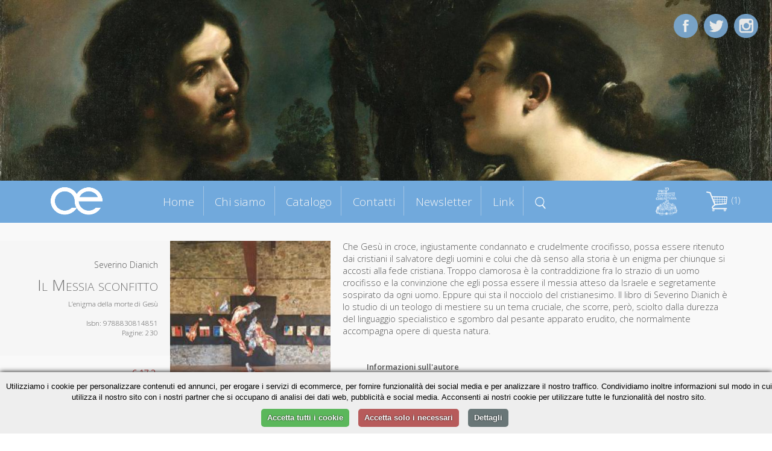

--- FILE ---
content_type: text/html; charset=UTF-8
request_url: https://www.cittadellaeditrice.com/index.php?content=scheda&id=872&action=add&id=956
body_size: 5979
content:

<!DOCTYPE html>
<!--[if lt IE 7]>      <html class="no-js lt-ie9 lt-ie8 lt-ie7"> <![endif]-->
<!--[if IE 7]>         <html class="no-js lt-ie9 lt-ie8"> <![endif]-->
<!--[if IE 8]>         <html class="no-js lt-ie9"> <![endif]-->
<!--[if gt IE 8]><!--> <html class="no-js"> <!--<![endif]-->
     <!--[if lte IE 9]><style>
         .slidecontent h1,   .slidecontent h2 { display:none; }
         .slidecontent2 { display:none; }
                  #doppione { display:none; }
         </style><![endif]-->
    <head>
        <meta charset="utf-8">
       
        <title>Severino Dianich - Il Messia sconfitto</title>
        <meta name="description" content="Che Gesù in croce, ingiustamente condannato e crudelmente crocifisso, possa essere ritenuto dai cristiani il salvatore degli uomini e colui che dà senso alla storia è un enigma per chiunque si accosti alla fede cristiana. Troppo clamorosa è la contraddizione fra lo strazio di un uomo crocifisso e la convinzione che egli possa essere il messia atteso da Israele e segretamente sospirato da ogni uomo. Eppure qui sta il nocciolo del cristianesimo. Il libro di Severino Dianich è lo studio di un teologo di mestiere su un tema cruciale, che scorre, però, sciolto dalla durezza del linguaggio specialistico e sgombro dal pesante apparato erudito, che normalmente accompagna opere di questa natura.">
        <link rel="stylesheet" href="..//css/normalize.css">
        <link rel="stylesheet" href="..//css/main.css">
        <link rel="stylesheet" href="..//css/jquery.bxslider.css">
<link rel="shortcut icon" href="favicon.ico" type="image/x-icon">
<link rel="icon" href="favicon.ico" type="image/x-icon">

        <script src="../js/zoom.js"></script>
        
        <script src="../js/vendor/modernizr-2.6.2.min.js"></script>
      <script type="text/javascript" src="../js/TweenMax.min.js"></script>
<!--	<script src="http://ajax.googleapis.com/ajax/libs/jquery/1.9.1/jquery.min.js"></script> -->

	<script src="../js/vendor/jquery-1.10.2.min.js"></script>
<script src="https://ajax.googleapis.com/ajax/libs/jqueryui/1.11.4/jquery-ui.min.js"></script>
  	<script>window.jQuery || document.write('<script src="_/js/jquery-1.9.1.min.js"><\/script>')</script>

<!--  	<script src="js/jquery.superscrollorama.js"></script>-->
  	<script type="text/javascript" src="../js/jquery.scrollmagic.min.js"></script>
<script type="text/javascript" src="../js/transit.js"></script>
<script type="text/javascript" src="../js/jquery.simpleslider.js"></script>
  <script src="../js/jquery.bxslider.min.js"></script>
         <meta name="viewport" content="width=device-width, maximum-scale=1.0" />

         <link rel="icon" type="image/png" href="favicon.png">
<link href='https://fonts.googleapis.com/css?family=Open+Sans:400,300,600,400italic&subset=latin,latin-ext' rel='stylesheet' type='text/css'>
    
    
    <script>
$(document).ready(function()
{
 

 $( "#boxmenumob" ).click(function() {
  $( "#boxmenumob ul" ).toggle( "slow" );
});
  
});
    </script>     
         
<script>
						var controller;
						$(document).ready(function($) {
							// init controller
							controller = new ScrollMagic();
						});
					</script>
					
					
					<script>
					function mostra(cosa) {
if (document.getElementById(cosa).style.display!='block') {
document.getElementById(cosa).style.display='block';
} else {
document.getElementById(cosa).style.display='none';
}
}


function chiudiex() {
	if (document.getElementById(dach.quale)!=null) {
	document.getElementById(dach.quale).style.display='none';
	}
}
function mostracol(cosa) {
	dach.quale=cosa
document.getElementById(cosa).style.display='block';

}


		function closanim(cosa) {
					

$('#'+cosa).hide('slow');
}

					function mostranim(cosa) {
					
$('div[id^="dett"]').hide('slow');

$('#'+cosa).toggle('slow');

if ($('#'+cosa).is(':visible') && 1==0) {
   // do something

	var catTopPosition = jQuery('#'+cosa).offset().top-300;

	// When #scroll is clicked

		// Scroll down to 'catTopPosition'
		jQuery('html, body').animate({scrollTop:catTopPosition}, 'slow');
		// Stop the link from acting like a normal anchor link
		return false;

}


}

function scrollasearch() {
   $('html, body').animate({
        scrollTop: $("#titcathome").offset().top-70
    }, 1000);
    }

</script>
					
					 
         <base href="/">
         <base src="/">         
    </head>
    <body>


	<div id="content-wrapper">
		
	








      
    
    

<div id="fotomob"><img src="allegati/head4.jpg"></div>	
			
		<div class='slider' style="visibility:hidden;">
    <div style="width:100%;height:100%;">
     <img src="allegati/head4.jpg" style="opacity:0;"> 


  <div class="slide">
        <div class="slidecontent">
  <img src="allegati/head4.jpg" id="doppione" >       
            <h1 style="color:#ab1f06;"></h1>

        </div>
                <div class="slidecontent2">
                <h3 style="color:#333333;"></h3>
                </div>
    </div>
   
  
    
    




</div></div>

<script>
$(document).ready(function(){
	 // Default options
	 $(".slider").css("visibility", "visible");
    var options = {
        slides: '.slide', // The name of a slide in the slidesContainer
        swipe: true,    // Add possibility to Swipe
        magneticSwipe: true, // Add 'magnetic' swiping. When the user swipes over the screen the slides will attach to the mouse's position
        transition: "fade", // Accepts "slide" and "fade" for a slide or fade transition
        slideTracker: false, // Add a UL with list items to track the current slide
        slideTrackerID: 'slideposition', // The name of the UL that tracks the slides
        slideOnInterval: true, // Slide on interval
        interval: 6000, // Interval to slide on if slideOnInterval is enabled
        animateDuration: 1500, // Duration of an animation
        pauseOnHover: false, // Pause when user hovers the slide container
        useDefaultCSS: true // Add default CSS for positioning the slides
    };

    $(".slider").simpleSlider(options);
});
</script>










<div id="contgenhead" style="min-height:50px;">
		<div id="preheader">
				<div id="boxmenumob">
<img src="images/ico_menu.png" alt="Menu di navigazione">
<ul>
<li id="index"><a href="index.php" title="Homepage - Cittadella Editrice">Home</a></li>
<li id="chi-siamo" class=""><a href="chi-siamo" title="Chi siamo Cittadella Editrice">Chi siamo</a></li>
<li id="catalogo" class=""><a href="catalogo" title="Catalogo Cittadella Editrice">Catalogo</a></li>
<li id="contatti" class=""><a href="contatti" title="Contatti Cittadella Editrice">Contatti</a></li>
<li id="newsletter" class=""><a href="newsletter" title="Newsletter Cittadella Editrice">Newsletter</a></li>
<li id="link" class=""><a href="link" title="Link Cittadella Editrice">Link</a></li>

</ul>
		</div>		
		
		<div id="boxlogo">
		<a href="index.php" title="Homepage Cittadella Editrice"><img src="images/logo.png" alt="logo Cittadella Editrice" class="a_0"></a>
		</div>
		
		<div id="boxmenu">
<ul>
<li id="index"><a href="index.php" title="Homepage - Cittadella Editrice">Home</a></li>
<li id="chi-siamo" class=""><a href="chi-siamo" title="Chi siamo Cittadella Editrice">Chi siamo</a></li>
<li id="catalogo" class=""><a href="catalogo" title="Catalogo Cittadella Editrice">Catalogo</a></li>
<li id="contatti" class=""><a href="contatti" title="Contatti Cittadella Editrice">Contatti</a></li>
<li id="newsletter" class=""><a href="newsletter" title="Newsletter Cittadella Editrice">Newsletter</a></li>
<li id="link" class=""><a href="link" title="Link Cittadella Editrice">Link</a></li>
<li id="menusearch" ><a href="javascript:scrollasearch();" title="Cerca dentro Cittadella Editrice"><img src="images/search.png" alt="cerca nel catalogo" width="18"></a></li>
</ul>
		</div>
		
		
		<div id="logodestra">
<a href="https://www.cittadella.org" target="_blank"><img src="allegati/images/logo%20procivitate%20bianco.png" width="40" alt="Pro civitate Logo"></a>
		</div>
		
	
		
		<div id="headestra">
		<div style="position:relative">
		<div id="boxcar">
<div id="boxcarrello">





<a href=javascript:mostranim('boxdettcarrello')><img border="0" src=images/carrello.png hspace=3>&nbsp;(1)</a>
<div id=boxdettcarrello>		
		<form action="index.php?content=scheda&id=956&action=update" method="post" id="cart"><table width=100% border=0 cellspacing=3 cellpadding=0 id="tabcar">
		<tr><td><b>&nbsp;Titolo</b></td><td align=center><b>Quantit&agrave;</b></td><td align=center><b>Prezzo</b></td><td></td></tr>
		
		<tr><td style=padding-left:5px;><a href="index.php?content=scheda&id=956">Il Messia sconfitto</a></td><td style=text-align:center; width=60><input type="text" name="qty956" value="1" size="1" maxlength="3" /><button type="submit" title="Aggiorna quantità">»</button></td><td>&nbsp;&euro;17.3&nbsp;</td><td><a href="index.php?content=scheda&id=872&action=add&id=956&action=delete&id=956&iddel=956" class="r">&nbsp;Elimina&nbsp;</a></td></tr></table><center>Totale: <strike>&euro;17.3</strike> <font color=red>-5%</font> = <strong>&euro;16.44</strong></p></form>
		
	<form action="index.php?content=modulo_carrello" method="POST">
	<input type="submit" value="Completa l'ordine">
		<input type="button" value="Continua la navigazione" onclick=javascript:mostranim("boxdettcarrello");> 
	</form>		
</div></div></div>
</div>

		
<div id="barrasocial">
<a href="https://www.facebook.com/cittadellaeditrice/?fref=ts" target="_blank" title="Cittadella su Facebook"><img id="ico_fb" src="images/ico_fb.png" alt="Cittadella su Facebook"></a>
<a href="https://twitter.com/EditCittadella" target="_blank" title="Cittadella su Twitter"><img id="ico_tw" src="images/ico_tw.png" alt="Cittadella su Twitter"></a>
<a href="https://www.instagram.com/cittadellalibri/" target="_blank" title="Cittadella su Instagram"><img id="ico_in" src="images/ico_in.png" alt="Cittadella su Instagram"></a>
</div>
</div>
		
		
		
		
			</div>
		</div>	
			
			
			
				
	<style>
#preheader {
position:static;
}	
	</style>
	
<div class="container">

		<div id="topagenda"></div>
</div>
<div class="sfogrigio">
<div class="container" style="text-align:center;">
<div style="position:relative;border:0pt solid red;float:left;width:100%;text-align;center;">
<div id="boxgenrightscheda"><div id="boxrightscheda">
<div class="listaautori">Severino Dianich</div>

<h1>Il Messia sconfitto</h1>

<h2>L’enigma della morte di Gesù</i></h2>

<br />

Isbn: 9788830814851<br>

Pagine: 230<br>

</div>
<div id="bottonischeda"><br />



<div class="prezzosbarrato">
<span class="rilievo"><strike>€ 17.3</strike>&nbsp;</span>

</div>	
	<div class="prezzoscheda"><br />€ 16,44</div>
<div class="icocar" style="margin-bottom:20px;">
<div class="bottone" style="margin-bottom:5px;"><a href="index.php?content=scheda&id=872&action=add&id=956&action=add&id=956">» Acquista</a></div>
</div>

<div class="icocar" style="margin-bottom:20px;">Dalla collana:<br /><i>Studi cristologici</i></div></div>
</div>
<div id="boxleftscheda">
<img src="https://www.cittadellaeditrice.com/images/jpg/il messia sconfitto_copertina.jpg" height="400">
</div>
<div id="boxdettscheda">




Che Gesù in croce, ingiustamente condannato e crudelmente crocifisso, possa essere ritenuto dai cristiani il salvatore degli uomini e colui che dà senso alla storia è un enigma per chiunque si accosti alla fede cristiana. Troppo clamorosa è la contraddizione fra lo strazio di un uomo crocifisso e la convinzione che egli possa essere il messia atteso da Israele e segretamente sospirato da ogni uomo. Eppure qui sta il nocciolo del cristianesimo. Il libro di Severino Dianich è lo studio di un teologo di mestiere su un tema cruciale, che scorre, però, sciolto dalla durezza del linguaggio specialistico e sgombro dal pesante apparato erudito, che normalmente accompagna opere di questa natura.<div id="infoautori"><b>Informazioni sull'autore</b><br>
Severino Dianich, nato a Fiume nel 1934, prete della diocesi di Pisa, è professore emerito della Facoltà di Teologia di Firenze, dove ha insegnato Cristologia ed Ecclesiologia. Le sue numerose pubblicazioni si collocano in gran parte in quest’ultimo campo.</div>

<div class="addthis_toolbox addthis_default_style " style="border:0pt solid red;text-align:center;">
&nbsp;Condividi&nbsp;
<a class="addthis_button_preferred_1"></a>
<a class="addthis_button_preferred_2"></a>
<a class="addthis_button_preferred_3"></a>
<a class="addthis_button_preferred_4"></a>
<a class="addthis_button_compact"></a>
<a class="addthis_counter addthis_bubble_style"></a>
</div>
<script type="text/javascript">var addthis_config = {"data_track_clickback":false,"data_use_cookies_ondomain": !1, "data_use_cookies": !1};</script>
<script type="text/plain" data-cookiescript="accepted" src="https://s7.addthis.com/js/250/addthis_widget.js#pubid=ra-4dde62437f498589"></script>



</div>





</div>
</div></div> <!-- chiudo sfogrigio e container -->



<div class="container">




<script>
$('.addthis_toolbox').delay(1500).slideDown('slow');
$('#boxleftscheda img').fadeIn();
$('#boxdettscheda').delay(300).fadeIn();
</script>




<div class="containerstretto"><h1 style="margin-bottom:0px">Altri titoli della collana</h1></div>


</div>








<a name="lista"></a>

<div class="containerstretto">













<div class="boxlibro">



<div class="libroimg">
<a href="scheda/La-cristologia-di-Marcello-Bordoni-e-la-teologia-dellincarnazione-di-san-Tommaso-dAquino-1331">

<img src="https://www.cittadellaeditrice.com/images/jpg/La cristologia di Marcello Bordoni_copertina.jpg" style="border:1pt solid #aaaaaa" >

</a>
 <div class="mask" onclick="javascript:document.location='scheda/La-cristologia-di-Marcello-Bordoni-e-la-teologia-dellincarnazione-di-san-Tommaso-dAquino-1331'";>  
    <a href="#" class="info" title="Dettagli">Dettagli</a>  
  </div> 

</div>





	<div class="libroautori">
<font class="piccolo">Giuseppe Rizzi</font>

</div>

	<div class="librotitolo" style=font-size:1.2em !important>
<a href="scheda/La-cristologia-di-Marcello-Bordoni-e-la-teologia-dellincarnazione-di-san-Tommaso-dAquino-1331"><b>La cristologia di Marcello Bordoni e la teologia dell’incarnazione di san Tommaso d’Aquino</b></a>
</div>

	<div class="librosottotitolo">
<font class="piccolo">Analisi Confronto Prospettive</font>
</div>

<div class="boxprezzocat"><br /><span class="piccolo spezzaprima"><strike>€ 29,50</strike></span> <b>€ 28,03</b></div>


<div class="icocar">
<div class="bottone" style="margin-bottom:5px;"><a href="index.php?content=scheda&id=872&action=add&id=956&action=add&id=1331">» Acquista</a></div>
<div class="bottone"><a href="scheda/La-cristologia-di-Marcello-Bordoni-e-la-teologia-dellincarnazione-di-san-Tommaso-dAquino-1331">» Scheda libro</a></div>
</div>

</div>




<div class="boxlibro">



<div class="libroimg">
<a href="scheda/Al-centro-il-sacerdozio-di-Cristo-1240">

<img src="https://www.cittadellaeditrice.com/images/jpg/Al centro del Sacerdozio_r1-374.jpg" style="border:1pt solid #aaaaaa" >

</a>
 <div class="mask" onclick="javascript:document.location='scheda/Al-centro-il-sacerdozio-di-Cristo-1240'";>  
    <a href="#" class="info" title="Dettagli">Dettagli</a>  
  </div> 

</div>





	<div class="libroautori">
<font class="piccolo">Nicola Ciola</font>

</div>

	<div class="librotitolo" style=font-size:1.2em !important>
<a href="scheda/Al-centro-il-sacerdozio-di-Cristo-1240"><b>Al centro il sacerdozio di Cristo</b></a>
</div>

	<div class="librosottotitolo">
<font class="piccolo">La spiritualità della Venerabile Maria Bordoni e i suoi riflessi nella teologia di Marcello Bordoni</font>
</div>

<div class="boxprezzocat"><br /><span class="piccolo spezzaprima"><strike>€ 23,00</strike></span> <b>€ 21,85</b></div>


<div class="icocar">
<div class="bottone" style="margin-bottom:5px;"><a href="index.php?content=scheda&id=872&action=add&id=956&action=add&id=1240">» Acquista</a></div>
<div class="bottone"><a href="scheda/Al-centro-il-sacerdozio-di-Cristo-1240">» Scheda libro</a></div>
</div>

</div>




<div class="boxlibro">



<div class="libroimg">
<a href="scheda/La-fede-di-Ges%C3%B9-1089">

<img src="https://www.cittadellaeditrice.com/images/jpg/La fede di Gesù_copertina.jpg" style="border:1pt solid #aaaaaa" >

</a>
 <div class="mask" onclick="javascript:document.location='scheda/La-fede-di-Ges%C3%B9-1089'";>  
    <a href="#" class="info" title="Dettagli">Dettagli</a>  
  </div> 

</div>





	<div class="libroautori">
<font class="piccolo">Giuseppe Comi</font>

</div>

	<div class="librotitolo" >
<a href="scheda/La-fede-di-Ges%C3%B9-1089"><b>La fede di Gesù</b></a>
</div>
<div class="boxprezzocat"><br /><span class="piccolo spezzaprima"><strike>€ 24,50</strike></span> <b>€ 23,28</b></div>


<div class="icocar">
<div class="bottone" style="margin-bottom:5px;"><a href="index.php?content=scheda&id=872&action=add&id=956&action=add&id=1089">» Acquista</a></div>
<div class="bottone"><a href="scheda/La-fede-di-Ges%C3%B9-1089">» Scheda libro</a></div>
</div>

</div>




<div class="boxlibro">



<div class="libroimg">
<a href="scheda/La-kenosi-di-Unus-de-Trinitate-1079">

<img src="https://www.cittadellaeditrice.com/images/jpg/la kenosi di Unus de Trinitate_copertina.jpg" style="border:1pt solid #aaaaaa" >

</a>
 <div class="mask" onclick="javascript:document.location='scheda/La-kenosi-di-Unus-de-Trinitate-1079'";>  
    <a href="#" class="info" title="Dettagli">Dettagli</a>  
  </div> 

</div>





	<div class="libroautori">
<font class="piccolo">Emmanuele Rotundo</font>

</div>

	<div class="librotitolo" style=font-size:1.2em !important>
<a href="scheda/La-kenosi-di-Unus-de-Trinitate-1079"><b>La kenosi di Unus de Trinitate</b></a>
</div>

	<div class="librosottotitolo">
<font class="piccolo">Cristo dal Padre nello Spirito: come è in Cielo così in terra</font>
</div>

<div class="boxprezzocat"><br /><span class="piccolo spezzaprima"><strike>€ 24,90</strike></span> <b>€ 23,66</b></div>


<div class="icocar">
<div class="bottone" style="margin-bottom:5px;"><a href="index.php?content=scheda&id=872&action=add&id=956&action=add&id=1079">» Acquista</a></div>
<div class="bottone"><a href="scheda/La-kenosi-di-Unus-de-Trinitate-1079">» Scheda libro</a></div>
</div>

</div>




<div class="boxlibro">



<div class="libroimg">
<a href="scheda/Il-Messia-sconfitto-956">

<img src="https://www.cittadellaeditrice.com/images/jpg/il messia sconfitto_copertina.jpg" style="border:1pt solid #aaaaaa" >

</a>
 <div class="mask" onclick="javascript:document.location='scheda/Il-Messia-sconfitto-956'";>  
    <a href="#" class="info" title="Dettagli">Dettagli</a>  
  </div> 

</div>





	<div class="libroautori">
<font class="piccolo">Severino Dianich</font>

</div>

	<div class="librotitolo" style=font-size:1.2em !important>
<a href="scheda/Il-Messia-sconfitto-956"><b>Il Messia sconfitto</b></a>
</div>

	<div class="librosottotitolo">
<font class="piccolo">L’enigma della morte di Gesù</font>
</div>

<div class="boxprezzocat"><br /><span class="piccolo spezzaprima"><strike>€ 17,30</strike></span> <b>€ 16,44</b></div>


<div class="icocar">
<div class="bottone" style="margin-bottom:5px;"><a href="index.php?content=scheda&id=872&action=add&id=956&action=add&id=956">» Acquista</a></div>
<div class="bottone"><a href="scheda/Il-Messia-sconfitto-956">» Scheda libro</a></div>
</div>

</div>




<div class="boxlibro">



<div class="libroimg">
<a href="scheda/Ges%C3%B9-I-primi-trentanni-872">

<img src="https://www.cittadellaeditrice.com/images/jpg/de marchi_copertina.jpg" style="border:1pt solid #aaaaaa" >

</a>
 <div class="mask" onclick="javascript:document.location='scheda/Ges%C3%B9-I-primi-trentanni-872'";>  
    <a href="#" class="info" title="Dettagli">Dettagli</a>  
  </div> 

</div>





	<div class="libroautori">
<font class="piccolo">Sergio De Marchi</font>

</div>

	<div class="librotitolo" style=font-size:1.2em !important>
<a href="scheda/Ges%C3%B9-I-primi-trentanni-872"><b>Gesù. I primi trent’anni</b></a>
</div>
<div class="boxprezzocat"><br /><span class="piccolo spezzaprima"><strike>€ 24,80</strike></span> <b>€ 23,56</b></div>


<div class="icocar">
<div class="bottone" style="margin-bottom:5px;"><a href="index.php?content=scheda&id=872&action=add&id=956&action=add&id=872">» Acquista</a></div>
<div class="bottone"><a href="scheda/Ges%C3%B9-I-primi-trentanni-872">» Scheda libro</a></div>
</div>

</div>




<div class="boxlibro">



<div class="libroimg">
<a href="scheda/La-pienezza-del-tempo-598">

<img src="https://www.cittadellaeditrice.com/images/jpg/ancona_copertina.jpg" style="border:1pt solid #aaaaaa" >

</a>
 <div class="mask" onclick="javascript:document.location='scheda/La-pienezza-del-tempo-598'";>  
    <a href="#" class="info" title="Dettagli">Dettagli</a>  
  </div> 

</div>





	<div class="libroautori">
<font class="piccolo">Giovanni Ancona</font>

</div>

	<div class="librotitolo" >
<a href="scheda/La-pienezza-del-tempo-598"><b>La pienezza del tempo</b></a>
</div>

	<div class="librosottotitolo">
<font class="piccolo">Gesù Cristo verità della storia</font>
</div>

<div class="boxprezzocat"><br /><span class="piccolo spezzaprima"><strike>€ 12,80</strike></span> <b>€ 12,16</b></div>


<div class="icocar">
<div class="bottone" style="margin-bottom:5px;"><a href="index.php?content=scheda&id=872&action=add&id=956&action=add&id=598">» Acquista</a></div>
<div class="bottone"><a href="scheda/La-pienezza-del-tempo-598">» Scheda libro</a></div>
</div>

</div>




<div class="boxlibro">



<div class="libroimg">
<a href="scheda/Per-questo-lo-hanno-ucciso-522">

<img src="https://www.cittadellaeditrice.com/images/jpg/nocopn.jpg" style="border:1pt solid #aaaaaa" >

</a>
 <div class="mask" onclick="javascript:document.location='scheda/Per-questo-lo-hanno-ucciso-522'";>  
    <a href="#" class="info" title="Dettagli">Dettagli</a>  
  </div> 

</div>





	<div class="libroautori">
<font class="piccolo">Juan José Tamayo-Acosta</font>

</div>

	<div class="librotitolo" >
<a href="scheda/Per-questo-lo-hanno-ucciso-522"><b>Per questo lo hanno ucciso</b></a>
</div>

	<div class="librosottotitolo">
<font class="piccolo">Cristologia storica in prospettiva etica</font>
</div>

<div class="boxprezzocat"><br /><span class="piccolo spezzaprima"><strike>€ 14,46</strike></span> <b>€ 13,74</b></div>


<div class="icocar">
<div class="bottone" style="margin-bottom:5px;"><a href="index.php?content=scheda&id=872&action=add&id=956&action=add&id=522">» Acquista</a></div>
<div class="bottone"><a href="scheda/Per-questo-lo-hanno-ucciso-522">» Scheda libro</a></div>
</div>

</div>




<div class="boxlibro">



<div class="libroimg">
<a href="scheda/Il-figlio-delluomo-466">

<img src="https://www.cittadellaeditrice.com/images/jpg/nocopn.jpg" style="border:1pt solid #aaaaaa" >

</a>
 <div class="mask" onclick="javascript:document.location='scheda/Il-figlio-delluomo-466'";>  
    <a href="#" class="info" title="Dettagli">Dettagli</a>  
  </div> 

</div>





	<div class="libroautori">
<font class="piccolo">Juan Mateos</font>

</div>

	<div class="librotitolo" style=font-size:1.2em !important>
<a href="scheda/Il-figlio-delluomo-466"><b>Il figlio dell'uomo</b></a>
</div>

	<div class="librosottotitolo">
<font class="piccolo">Verso la pienezza umana</font>
</div>

<div class="boxprezzocat"><br /><span class="piccolo spezzaprima"><strike>€ 28,50</strike></span> <b>€ 27,08</b></div>


<div class="icocar">
<div class="bottone" style="margin-bottom:5px;"><a href="index.php?content=scheda&id=872&action=add&id=956&action=add&id=466">» Acquista</a></div>
<div class="bottone"><a href="scheda/Il-figlio-delluomo-466">» Scheda libro</a></div>
</div>

</div>
</div></div>		
		
		
		
		

		
		
		
		
		
		
		
		
		
		
		
		
		
		
		
		
		
		
		
		<!-- INZIO FOOTER -->
		
<div style="clear:both; margin-top:30px;"></div>
<div class="sfogrigiofooter sfondoceleste">
<div class="containerstretto ">
<div id="footer1">www.cittadellaeditrice.com | Assisi 2025 | Tutti i diritti riservati
</div>		

	
<div id="footer2">


Website: <a href="https://www.intermezzi.eu" target="_blank" title="Agenzia di comunicazione siti web Perugia">Attilio Scullari</a> / Raffaele Marciano</a>

</div>		</div>	
	
	</div>

		<!-- FINE FOOTER -->
		
	
	
	
	
	
	</div>
	

	
	
	</div>
	

			<script>
			
			
// When the Document Object Model is ready
jQuery(document).ready(function(){
	// 'catTopPosition' is the amount of pixels #cat
	// is from the top of the document
	var catTopPosition = jQuery('#topagenda').offset().top-85;

	// When #scroll is clicked
	jQuery('#icoscroll').click(function(){
		// Scroll down to 'catTopPosition'
		jQuery('html, body').animate({scrollTop:catTopPosition}, 'slow');
		// Stop the link from acting like a normal anchor link
		return false;
	});
});
 
 
 
 
 
 /* FIXED MENU */
 
     $(window).bind('scroll', function() {
         if ($(window).scrollTop() > 350) {
             $('#preheader').addClass('prefixed');
             $('#boxmenu').addClass('boxmenufixed');
             $('#boxlogo').addClass('boxlogofixed');
         }
         else {
             $('#preheader').removeClass('prefixed');
             $('#boxmenu').removeClass('boxmenufixed');
             $('#boxlogo').removeClass('boxlogofixed');
         }
    });
 
 
 
  </script>		
	
	
	<script>
						$(document).ready(function($) {
							// build tween
							    $("#boxlogo").css("visibility","visible");

							var tween0 = TweenMax.to("#boxlogo", 1.8, {opacity: 1,scale: 1,x:0});
							
							var tween = TweenMax.to("#titleftchisiamo", 0.0, {opacity: 0,scale: 1,x:0});
							var tween = TweenMax.to("#titleftchisiamo", 0.8, {opacity: 1,scale: 1.0,x:0,delay:1});
							
							var tween2 = TweenMax.to("#titcatalogo", 0.0, {opacity: 0,scale: 1,x:0});
							var tween2 = TweenMax.to("#titcatalogo", 0.8, {opacity: 1,scale: 1.0,x:0});
							
							var tween3 = TweenMax.to("#titleftnewsletter", 0.0, {opacity: 0,scale: 1,x:0});
							var tween3 = TweenMax.to("#titleftnewsletter", 0.8, {opacity: 1,scale: 1.0,x:0});
							
							var tween4 = TweenMax.to("#titsocial", 0.0, {opacity: 0,scale: 1,x:0});
							var tween4 = TweenMax.to("#titsocial", 0.8, {opacity: 1,scale: 1.0,x:0});

					
							var tween6 = TweenMax.to("#titcontatti", 0.0, {opacity: 0,scale: 1,x:0});
							var tween6 = TweenMax.to("#titcontatti", 0.8, {opacity: 1,scale: 1.0,x:0});
							


							var tween7 = TweenMax.to("#ico_fb", 0.8, {opacity: 1,scale: 1.0,delay:.6});
							


							var tween8 = TweenMax.to("#ico_tw", 0.8, {opacity: 1,scale: 1.0,delay:.2});
							
var tween8b = TweenMax.to("#ico_in", 0.8, {opacity: 1,scale: 1.0,delay:1});

							
							

var tween11 = TweenMax.to("#titpagina", 0.0, {opacity: 0,scale: 1,x:0});
							var tween11 = TweenMax.to("#titpagina", 0.8, {opacity: 1,scale: 1.0,x:0,delay:.5});


							// build scene
			var scene0 = new ScrollScene({triggerElement: "#preheader"})
											.setTween(tween0)
											.addTo(controller);


			var scene = new ScrollScene({triggerElement: "#preheader"})
											.setTween(tween)
											.addTo(controller);
											
var scene2 = new ScrollScene({triggerElement: "#titcatalogo"})
											.setTween(tween2)
											.addTo(controller);
											
var scene3 = new ScrollScene({triggerElement: "#titleftnewsletter"})
											.setTween(tween3)
											.addTo(controller);
																						
var scene4 = new ScrollScene({triggerElement: "#titsocial"})
											.setTween(tween4)
											.addTo(controller);											
		

var scene6 = new ScrollScene({triggerElement: "#titcontatti"})
											.setTween(tween6)
											.addTo(controller);	
											

var scene7 = new ScrollScene({triggerElement: "#preheader"})
											.setTween(tween7)
											.addTo(controller);	
											
var scene8 = new ScrollScene({triggerElement: "#preheader"})
											.setTween(tween8)
											.addTo(controller);	

var scene8b = new ScrollScene({triggerElement: "#preheader"})
											.setTween(tween8b)
											.addTo(controller);	
											


var scene11 = new ScrollScene({triggerElement: "#preheader"})
											.setTween(tween11)
											.addTo(controller);	

						});
						
			
					</script> 

<script type="text/javascript" charset="UTF-8" src="//cookie-script.com/s/584337fd6124a3656b4f94df56eddfd2.js"></script>
	
</body>
</html>



--- FILE ---
content_type: text/css
request_url: https://www.cittadellaeditrice.com//css/main.css
body_size: 7829
content:
/*! HTML5 Boilerplate v4.3.0 | MIT License | http://h5bp.com/ */

/*
 * What follows is the result of much research on cross-browser styling.
 * Credit left inline and big thanks to Nicolas Gallagher, Jonathan Neal,
 * Kroc Camen, and the H5BP dev community and team.
 */

/* ==========================================================================
   Base styles: opinionated defaults
   ========================================================================== */

html,
button,
input,
select,
textarea {
    color: #222;
}

html {
    font-size: 1em;
    line-height: 1.4;
}

/*
 * Remove text-shadow in selection highlight: h5bp.com/i
 * These selection rule sets have to be separate.
 * Customize the background color to match your design.
 */

::-moz-selection {
    background: #b3d4fc;
    text-shadow: none;
}

::selection {
    background: #b3d4fc;
    text-shadow: none;
}

/*
 * A better looking default horizontal rule
 */


/*
 * Remove the gap between images, videos, audio and canvas and the bottom of
 * their containers: h5bp.com/i/440
 */

audio,
canvas,
img,
video {
    vertical-align: middle;
}

/*
 * Remove default fieldset styles.
 */

fieldset {
    border: 0;
    margin: 0;
    padding: 0;
}

/*
 * Allow only vertical resizing of textareas.
 */

textarea {
    resize: vertical;
}

/* ==========================================================================
   Browse Happy prompt
   ========================================================================== */

.browsehappy {
    margin: 0.2em 0;
    background: #ccc;
    color: #000;
    padding: 0.2em 0;
}

/* ==========================================================================
   Author's custom styles
   ========================================================================== */


a {
text-decoration:none;
color:#5f5f5f;
}

body {
	background-color:#ffffff;
	font-size:.9em;
		font-family: 'Open sans', sans-serif;
	font-weight: 200;
	color:#555555;

	}
img {
	max-width:100%;
	}
	
	h1 {
	clear:both;
				font-family: 'Open sans', sans-serif;
	font-weight: 300;
font-size:1.8em;
color:#6f6f6f;
margin-top:6vw;
margin-bottom:4vw;

		}
	
		h2 {
				font-family: 'Open sans', sans-serif;
	font-weight: 300;
font-size:1.2em;
padding:6px;
		}


		h2 {
				font-family: 'Open sans', sans-serif;
	font-weight: 300;
font-size:1.2em;
padding:8px;
margin:0px;
		}
	
	input, textarea {
		color:#444444;
		padding:10px;
		border:2pt solid #efefef;
		}
		
	input[type="submit"] {
  background: #efefef;;
  border: 1pt solid #efefef;
  color:#aaa;
}
	
	
		input[type="image"] {

  border: 0pt solid #efefef;

}



.styled-select {
   background: url('../images/frecciagiu.png') no-repeat 96% 0;
margin:auto;
   height: 29px;
   overflow: hidden;
   width: 240px;
      color:#fff;
      margin-bottom:30px;
}

.styled-select select {
   background: transparent;
   border: none;
   font-size: 14px;
   height: 29px;
   padding: 5px; /* If you add too much padding here, the options won't show in IE */
   width: 268px;
   color:#111111 !important;
}


.semi-square {
   -webkit-border-radius: 5px;
   -moz-border-radius: 5px;
   border-radius: 5px;
}
	
.blue    { background-color: #71a9dc; }
.blue select    { color: #fff; }


#content-wrapper {
width:100%;
float:left;

}


div.container {
width:100%;
margin:auto;

}


div.containerstretto {
width:83%;
margin:auto;
}


div.containerstrettopag {
width:85%;
margin:auto;
}

	#preheader {
	border:0pt solid;
		width:100%;

background-color:#71a9dc;
opacity:1;
display: table;
height:70px;
	}
	.prefixed {

		width:100%;

margin-top:0px !important;
top:0px !important;
padding:4px;
position:fixed !important;
z-index:99999999;
height:70px  !important;

display:block  !important;
padding:0px   !important;

		
		}
		
		
			
		.prefixed #boxlogo {
position:block;
float:left;
		margin-top:0;
		}
		
		.prefixed #boxlogo img {
	max-width:4vw;
	margin-top: 18px;
		
		}
		
		
		#boxmenumob {
		display:none;
		}
		
		#fotomob {
	display:none;
		}
		
		.prefixed #boxmenu {
position:block;
float:left;
height:70px;
line-height:70px;
margin-left:90px;
	}
	
	.prefixed #boxmenu ul li  {
padding-top:2px;
padding-bottom:5px;
padding-left:6px;
padding-right:6px;
	}
		
	.prefixed #boxmenu ul li a {
font-size:.9em;
	}
	
	
	
	
			.prefixed  #barrasocial img {
					max-width:25px;
			}
			
			.prefixed  #barrasocial  {
			position:block;
float:right;
border:0pt solid red;

line-height:30px;
width: auto;
			}
			
			
			
	.prefixed  #headestra  {
			position:block;
float:none;
border:0pt solid red;
height:70px;

width:auto;

			}
					
					
					.prefixed 	#logodestra {
padding-left:12vw;
	}

			
			#logodestra {
		 display: table-cell;
    vertical-align: middle;
overflow:hidden;
opacity:.8;
	border:0pt solid;
padding-right:7vw;
	}

#boxlogo {

 display: table-cell;
    vertical-align: middle;

	border:0pt solid green;
width:20vw !important;
	text-align:center;
	margin-top:.5vw;
	margin-bottom:.5vw;
	margin-left:30px;
	}
	
	#boxlogo img {
	max-width:20vw;
opacity:100;	}
	

		
#boxmenu {
 display: table-cell;
    vertical-align: middle;
overflow:hidden;

	border:0pt solid;
	}
	
	
	
	#boxmenu ul {

border:0pt solid red;
height:100%;
list-style-type: none;
text-align: center;
 display: table-cell;
vertical-align:middle;
		}
		
	#boxmenu ul li {
	 display: inline; 
	 border-right:1pt solid #a3c4e4;
	 vertical-align:middle;
padding-top:15px;
padding-bottom:15px;
padding-left:15px;
padding-right:15px;

	 }
	
	
		#boxmenu ul li:last-child {
		border-right:0pt;
		}
	
#boxmenu ul li a
{
	font-family: 'Open sans', sans-serif;
font-weight:200;
text-decoration: none;
padding: .2em .5em;
color: #f6f6f6;
	 vertical-align:middle;
font-size:1.30em;
}

#boxmenu ul li a:hover
{
color: #ffffff;

}	

	
	
	#boxmenu ul li.pagcorrente a
{
font-weight:bold;
}
	
	
	
.slider{
    width: 100%;

    overflow: hidden;
    position: relative;
    border:0pt solid red;
    background-color:#000;
height:300px;
}

.slide{

    width: 100%;
    height: 100%;
    top: 0;
    left: 0;
    float: left;
    position: absolute;
    color:#000;
        border:0pt solid green;
}

.slidecontent img {
	width:100%;
	}
	
	
.slidecontent img.imgcent {

  position: absolute;
    top: -9999px;
    bottom: -9999px;
    left: -9999px;
    right: -9999px;
    margin: auto;

}
.slidecontent h1 {

font-family: 'Open sans', sans-serif;	
   position:absolute;
   left:5vw;
   top:1vw;

    font-size:3vw;
   padding:0.1em;
   padding-left:15px;

}

.slidecontent h2{

font-family: 'Open sans', sans-serif;	
   position:absolute;
   right:7vw;
   bottom:10vw;

    font-size:2vw;
   padding:1em;

   width:20vw;
   }
   
   .slidecontent2 h3{

font-family: 'Open sans', sans-serif;	
   position:absolute;
   right:0vw;
   bottom:-1vw;

    font-size:1vw;
   padding:0.6em;

   width:35vw;
   }


.cop{width:100%;height: auto;}


h1#titpagina {

margin-top:1.8vw;
margin-bottom:1.8vw;



}

.sfogrigiofooter {
background-color:#f9f9f9;
padding-top:0px;
padding-bottom:0px;
float:left;
width:100%;
margin:auto;
margin-bottom:0px;
}
.sfogrigio {
background-color:#f9f9f9;
padding-top:0px;
padding-bottom:0px;
float:left;
width:100%;
margin:auto;
margin-bottom:60px;
}

.botvuoto {
font-size:.8em;
float:left;
padding:8px;
margin:8px;
padding-top:4px;
padding-bottom:4px;
background-color:#e5e5e5;
border-radius:3px;
border:1pt solid #efefef;
}

.boxnewsevento {
width:100%;
float:left;
margin-top:.4vw;
border:0pt solid;
margin-bottom:5vw;

}

.boxnewsevento .testonews  { 
float:right;
width:49%;
font-size:1vw;
}


.boxnewsevento .titolonews { 
font-size:1.3vw;
font-weight:400;
margin-top:1vw;
height:4vw;
}
	
	
	.boxnewsevento .datanews  { 
color:#666666;
}


.boxnewsevento .fotonews {
width:49%;
float:left;
margin-right:14px;


}

.boxnewsevento .fotonews .imgcent {

  position: static;
}




.dettnews {
display:none;
background-color:#efefef;
float:left;
clear:both;
padding:40px;
position:absolute;
z-index:99;
width:90%;
top:300px;
}

.chiudidett {
position:absolute;
right:20px;
top:20px;
}





#contnewsletter {
    width: 25%;
    border: 0pt solid green;
    text-align: left;
    display: table-cell;
    height: 350px;
    vertical-align: middle;
}

#contnewsletter h1 {
margin-top:20px;
}

#contnewsletter li {
margin-top:8px;
}

#contnewsletter .bottone {
margin-top:8px;
clear:both;
float:none;
display:inline;
}

		div#boxcopnewsletter {
width:40%;
	float:left;
	border:0pt solid red;
text-align:center;

		}
		
			div#boxcopnewsletter img {
max-width:300px;
box-shadow: 0px 0px 25px #cccccc;	
		}



#contnews {
width:20%;
float:right;
border:0pt solid green;
	margin-top:20px;
	padding-right:50px;
}

.boxnews {
margin-top:12px;
clear:both;
text-align:right;
}

.boxnews .titolonews a { 
font-size:1vw;
font-weight:400;
margin-top:30px;
font-size:.9em;

}
	
	
	.boxnews .datanews { 
color:#666666;
font-weight:bold;
font-size:.8em;
}


.boxnews .fotonews {
cursor:pointer;
width:12vw;
height:12vw;
overflow:hidden;
position:relative;
}

.boxnews .fotonews .imgcent {

  position: absolute;
    top: -9999px;
    bottom: -9999px;
    left: -9999px;
    right: -9999px;
    margin: auto;
    max-width:none;

}











.boxblog {
width:100%;
border:0pt solid red !important;
margin-bottom:5vw;
float:left;
}
	
.boxblog:nth-child(3n+5) { 
margin-right:0px;
border:0pt solid red;

}

.boxblogtrasc {
width:45%;
float:left;
margin-right:3.7vw;
border:0pt solid red;
margin-bottom:5vw;
}

.boxblogtrasc:nth-child(2n+2) { 
margin-right:0px;
border:0pt solid red;
}

.boxblog .titoloblog, .boxblogtrasc .titoloblog   { 
margin-top:1vw;
margin-bottom:.7vw;


}

.boxblog .titoloblog a, .boxblogtrasc .titoloblog a { 
font-size:1vw;
font-weight:400;
margin-top:30px;
color:#aaaaaa;

}
	
	
	.boxblog .testoblog, .boxblogtrasc .testoblog { 


font-size:.9em;

}
	
	.boxblog .datablog,	.boxblogtrasc .datablog  { 
color:#666666;
font-size:.9em;
}


.boxblog .fotoblog {
float:left;
width:20vw;
height:20vw;
overflow:hidden;
position:relative;
border:0pt solid #ccc;
margin-right:3.4vw;
}

.boxblog .fotoblog img, .boxblogtrasc .fotoblog img {
height:20vw !important;
width:auto !important;
max-width:none !important;

}

.boxblog .fotoblog .imgcent, .boxblogtrasc .fotoblog .imgcent {
margin-left:-28%;
}


.bottoniblog {
float:right;
}


.boxblogtrasc .fotoblog {
float:left;
width:15vw;
height:15vw;
overflow:hidden;

border:0pt solid #ccc;
margin-right:1.4vw;
}

.boxblogtrasc .datablog, .boxblogtrasc .titoloblog,.boxblogtrasc .titoloblog a, .boxblogtrasc .testoblog   { 
float:left;
}

.boxblogtrasc .titoloblog, .boxblogtrasc .titoloblog a {
width:18vw;
margin-top:.3vw;
}

.boxblogtrasc .testoblog{
font-size:.9em;
width:18vw;
}	
	
	#contcercahome {
	position:static;
margin-top:50px;
margin-left:9vw;


width:245px;

}
		
#contcerca {
width:245px;
float:left;
margin-top:25px;
margin-bottom:25px;
border:0pt solid;

}



#contcerca input[type="text"] {
width:184px;

}
	
	
.boxlibro {
width:30%;
float:left;
margin-right:1.7vw;
border:0pt solid;
margin-bottom:5vw;
position:relative;
border:0pt solid red;
min-height:260px;
}

.boxlibro:nth-child(3n+3) {
border:0pt solid red;
margin-right:0px;
}

.boxlibro:nth-child(3n+4) {
clear:both;
border:0pt solid red;
}

	
		.boxlibro .libroautori {
font-size:1em;
margin-top:10px;
}

	
	
		
.prezzoscheda {
font-size:1.2em;
border:0pt solid;
line-height:20px;
margin-top:0px;
margin-bottom:8px;
margin-right:20px;
 
}

.prezzosbarrato {
font-size:1em;
border:0pt solid;
line-height:1px;
margin-top:8px;
margin-bottom:0px;
margin-right:20px;
 
}

	
.boxlibro .librotitolo {
font-size:1.5em;
font-variant:small-caps;
line-height:20px;
margin-top:8px;
margin-bottom:8px;

 
}
	
.boxlibro .librosottotitolo {
font-size:.9em;
}
	
.boxlibro .libroimg {
float:left;
width:13vw;
margin-right:1vw;
border:0pt solid red;

}	

.boxlibro .libroimg img {

width:100%;
}
	
.boxlibro .icocar {
margin-left:15vw;
bottom: 10px;
position: absolute;
border:0pt solid red;
}
	
.boxlibro .icocar img {
margin-top:-7px;
margin-right:12px;
	}	
	
	
	#ico_fb, 	#ico_tw, 	#ico_in, 	#ico_telegram  {
/*	visibility:hidden; */
opacity:0;
	}
	
	.boxsocial {
	width:30%;
	float:left;
	margin-right:2vw;
	margin-bottom:70px;
	background-color:#fff;
font-size:.7em;
	}
	
	.boxsocial a {
color:#3b94d9;
font-size:1em;
font-weight:400;
	}
	.boxsocial h2 {
			font-family: 'Helvetica','Open sans', sans-serif;
	font-weight: 300;
font-size:2.1em;
padding:8px;
	}
	
	.boxsocial:last-child {
	width:30%;
	float:left;
	margin-right:0px;
	border:0pt solid;
	}	
	
	.boxinstagram {
		height:563px;
	overflow:auto;
	}
	
	
	
	
.titleft {
	width:30%;
	float:left;
border:0pt solid;
height:280px;
opacity:0;

}

	
		
.titleft  .titolo {
margin-top:100px;
width:80%;
text-align:right;
border-bottom:1pt solid #efefef;
}

.titleft  .sottotitolo  {
margin-top:15px;
width:80%;
text-align:right;
border-bottom:0pt solid #efefef;
}
	
.titleft  .titolo h1, .titleft  .sottotitolo h1  {
margin:0px;
margin-left:7vw;
color:#000;
font-size:3.2vw;
line-height:35px;
font-weight:300;
font-family: 'Open sans', sans-serif;
}	
	

	
	
	
	
	div#boxchisiamo {
	font-size:.85em;
	width:38%;
	float:left;
	margin-top:40px;
	border:0pt solid red;
	line-height:19px;
	}
	
	div#boxcontatti {
	width:30%;
	float:left;
	margin-top:-60px;
	margin-bottom:70px;
	}

#titcontattisin {
	width:15%;
	background-color:#b3b3b3;
		font-family: 'Open sans', sans-serif;
text-align:center;
font-size:2.2em;
height:150px;
line-height:150px;
float:left;
color:#bd2729;
	}
	
	#titcontattides {
	width:85%;
		background-color:#e6e6e6;
text-align:center;
height:150px;
height:150px;
float:left;
font-size:1.4em;
color:#bd2729;
	}

#loghicontatti {
background-color:#e6e6e6;
	width:15%;
	text-align:center;
	float:left;
	height:650px;
	}
	
#boxcontatti {
	width:85%;
		float:left;
	}
	
	#smile {
		font-family: 'Open sans', sans-serif;

font-size:9.2em;

		}
		
		#contattisin {
			width:50%;
				text-align:left;
				float:left;
			}
			
#contattisin h2 {
	margin:0px;
	padding:0px;

font-size:1.4em;
color:#bb2929;
			
			}

		#contattides {
						width:50%;
				float:left;
			}
			
			

	#contattigiu {
		width:53%;
		margin:auto;
		}
		
		#marginicontatti {
	margin:30px;
	}
	
	
	
	

	#footer1 {
		float:left;

		height:170px;
				line-height:170px;
		width:49%;
		text-align:left;
		color:#f8f8f8;


		}


	#footer2 {
		float:right;
		height:170px;
				line-height:170px;
		width:49%;
		text-align:right;
		color:#f8f8f8;
		}
		
	
 #footer2 a {
 		color:#f8f8f8;
 }
		
		#barrasocial, 		#barrasocial2  {
		position:fixed;
width:220px;
top:20px;
right:20px;
    vertical-align: middle;
			text-align:right;
			z-index:99999;
			opacity:.9;
			}
			
		#barrasocial img,#barrasocial2 img {

		max-width:40px;
			margin:3px;
			}

#headestra {
 display: table-cell;
 bottom:30px;
  vertical-align: middle;
  	text-align:right;

}


#icoscroll {
position:absolute;
top:-120px;
margin:auto;
display:table-cell;
margin-left:60px;
border:0pt solid red;
z-index:999999;
background-color:#fff;
border-radius:6px;
padding:2px;
opacity:.8;
}



.boxservchisei {
	float:left;
	margin:10px;
	margin-left:15px;
	margin-right:15px;
min-width:260px;
width:25%;
	border:0pt solid;
		}
	.boxportchisei {	
			clear:both;
			}
			
				.boxportchisei ul {
				padding:0px !important;
				}
	.boxportchisei ul li  {
	list-style-type: none;	

		}
		
	.boxportchisei li  {

width:300px;
min-height:140px;
float:left;
font-size:0.8em;
margin:0px;
margin-bottom:15px;
		}
		


	/* ALTRE PAGINE */

div#tornahome {
	border:0pt solid red;

	float:right;
	margin:20px;
	margin-top:50px;
	}
	
	div#tornahome a {
	text-decoration:none;
	color:#333;
	}



	
/* ==========================================================================
   Helper classes
   ========================================================================== */

/*
 * Image replacement
 */

.ir {
    background-color: transparent;
    border: 0;
    overflow: hidden;
    /* IE 6/7 fallback */
    *text-indent: -9999px;
}

.ir:before {
    content: "";
    display: block;
    width: 0;
    height: 150%;
}

/*
 * Hide from both screenreaders and browsers: h5bp.com/u
 */

.hidden {
    display: none !important;
    visibility: hidden;
}

/*
 * Hide only visually, but have it available for screenreaders: h5bp.com/v
 */

.visuallyhidden {
    border: 0;
    clip: rect(0 0 0 0);
    height: 1px;
    margin: -1px;
    overflow: hidden;
    padding: 0;
    position: absolute;
    width: 1px;
}

/*
 * Extends the .visuallyhidden class to allow the element to be focusable
 * when navigated to via the keyboard: h5bp.com/p
 */

.visuallyhidden.focusable:active,
.visuallyhidden.focusable:focus {
    clip: auto;
    height: auto;
    margin: 0;
    overflow: visible;
    position: static;
    width: auto;
}

/*
 * Hide visually and from screenreaders, but maintain layout
 */

.invisible {
    visibility: hidden;
}

/*
 * Clearfix: contain floats
 *
 * For modern browsers
 * 1. The space content is one way to avoid an Opera bug when the
 *    `contenteditable` attribute is included anywhere else in the document.
 *    Otherwise it causes space to appear at the top and bottom of elements
 *    that receive the `clearfix` class.
 * 2. The use of `table` rather than `block` is only necessary if using
 *    `:before` to contain the top-margins of child elements.
 */

.clearfix:before,
.clearfix:after {
    content: " "; /* 1 */
    display: table; /* 2 */
}

.clearfix:after {
    clear: both;
}

/*
 * For IE 6/7 only
 * Include this rule to trigger hasLayout and contain floats.
 */

.clearfix {
    *zoom: 1;
}


.boxlibro .libroimg {
   margin: 10px;
   float: left;
   border: 0px solid #fff;
  
   position: relative;
   text-align: center;

   cursor: pointer;

}	

.libroimg .mask, .libroimg .content {
   width: 30px;
   height:30px;

   position: absolute;
   overflow: hidden;
bottom:13px;
   right: 13px;
}

.libroimg img {
   display: block;
   position: relative;
}

.libroimg a.info {
   background:url('../images/ico_link.png') center no-repeat;
   display: inline-block;
   text-decoration: none;
position:absolute;
top:20%;
   text-indent:-9999px;
   width:20px;
   height:20px;
   z-index:999;
}

.libroimg .mask {
   opacity: 0;
   overflow:visible;
   border:0px solid rgba(0,0,0,0.7);
   box-sizing:border-box;
   transition: all 0.4s ease-in-out;
}

.libroimg a.info {
   position:relative;

   opacity:0;
   transform:scale(0,0);
   transition: transform 0.2s 0.1s ease-in, opacity 0.1s ease-in-out;
}

.libroimg:hover .mask {
   opacity: 1;
   background-color:#000000;
   border:0px solid rgba(0,0,0,0.7);
      opacity:.6;
      border-radius:20px;
}

.libroimg:hover a.info {
   opacity:1;
   transform:scale(1,1);
   transition-delay:0.3s;
}




#boxgenrightscheda {

background-color:#f6f6f6;
border:0pt solid red;
width:22%;
float:left;

text-align:right;

font-size:1em;
margin-bottom:30px;
margin-top:30px;
}

#bottonischeda {
background-color:#f9f9f9;
float:right;
text-align:right;
width:100%;
}


#boxdettscheda {
border:0pt solid;
width:55%;
float:left;

text-align:left;
margin-bottom:30px;
margin-top:30px;


}




#boxleftscheda {
border:0pt solid;

float:left;
margin-right:20px;
margin-left:0px;
text-align:right;
margin-bottom:30px;
margin-top:30px;
}



#boxleftscheda img {
display:none;}



#boxrightscheda {
margin-right:20px;

border:0pt solid;
width:80%;
float:right;

text-align:right;

font-size:.8em;
margin-bottom:30px;
margin-top:30px;

}

#boxrightscheda h1 {
font-size:2.3em;
font-weight:300;
margin:0px;
margin-top:6px;
font-variant:small-caps;
}


#boxrightscheda h2 {
font-size:1em;
margin:0px;
margin-top:5px;
padding:0px;
}

#boxrightscheda .listaautori {
font-size:1.2em;
margin:0px;
padding:0px;
}


#bottonischeda .icocar {

margin-top:3px;
margin-right:20px;
border:0pt solid;
position:static;
bottom:30px;
font-size:1em;
text-align:right;
float:right;
clear:both;
}


#boxrightscheda .botvuoto {
font-size:1.1em;
font-weight:normal;
float:left;
padding:8px;
margin-left:4px;
padding-top:4px;
padding-bottom:4px;
background-color:#e5e5e5;
border-radius:3px;
border:0pt solid #efefef;
}

#boxleftscheda img {
float:right;
}

.boxestratto {

font-size:.9em;
margin-top:10px;

}



.addthis_toolbox {
display:none;
position:absolute;
right:30px;
bottom:30px;
}

#infoautori {
padding:40px;
font-style:normal;
font-size:.9em;
}





.prefixed div#boxcar {
height:70px;
margin-top:15px;

border:0pt solid;
color:#f8f8f8;
float:left;
position:block;
margin-right:110px;
}


.prefixed div#boxcar img {
margin-top:10px;
max-width:25px;
position:block;
}

.prefixed #boxdettcarrello {
top:70px;

}


div#boxcar {
padding-right:30px;
border:0pt solid;
			bottom:30px;
			 display: table-cell;
    vertical-align: middle;
			text-align:left;
			color:#f8f8f8 !important;
}

div#boxcar a{

			color:#f8f8f8;
}

div#boxcar td a{

			color:#aaaaaa;
}
	
		
			
		#boxcar img {
		max-width:35px;
			}


#boxdettcarrello {
width:300px;
display:none;
border:1pt solid #cccccc;
position:absolute;
top:62px;
right:0px;
background-color:#fcfcfc;
z-index:999999;
			color:#888888;
}

#boxdettcarrello form {
margin:5px;
font-size:.8em !important;
}

#boxdettcarrello form 	input[type="text"] {
padding:2px;
width:20px;
}

#boxdettcarrello form input[type="submit"], #boxdettcarrello form input[type="button"] {
font-size:1.1em;
background-color:#fcfcfc;
color:#333333;
padding:5px;
}

#boxdettcarrello td {
height:30px;
}



div#rec {
font-size:1em;

}

.boxlogin input[type="text"], .boxlogin input[type="password"] {
padding:5px;
}

#boxloginsin {
float:left;
width:30%;

}

#boxlogindes {
float:right;
width:68%;
}


#guidapagamento {
display:none;
}

#ordinecompleto {

float:left;
width:46%;
}
#riepilogordine {

float:right;
width:46%;
}


.titbottone {
padding:4px;
padding-left:20px;
padding-right:20px;
border-radius:5px;
background-color:#71a9dc;
width:auto;
float:right;
color:#fff;
font-size:1.3em;
margin-bottom:20px;
}


.icocar .bottone {
padding:3px;
padding-left:12px;
padding-right:12px;
border-radius:4px;
background-color:#71a9dc;
width:auto;
float:left;
clear:both;
}

.bottone {
padding:4px;
padding-left:10px;
padding-right:10px;
border-radius:5px;
background-color:#71a9dc;
width:auto;
float:right;
}

.bottone:hover {
background-color:#aaaaaa;
}

.bottone a {
font-size:.9em;
color:#f6f6f6;
}

.bottone a:hover {
color:#ffffff;
}



.bottonegrande {
text-align:center;
padding:10px;
padding-left:10px;
padding-right:10px;
border-radius:5px;
background-color:#71a9dc;
width:160px;
margin:auto;
margin-bottom:60px;

}

.bottonegrande a {
font-size:1.3em;
color:#f6f6f6;
}

.bottonegrande a:hover {
color:#ffffff;
}







#titcathome {
border:0pt solid red;

}

#titcathome hr {

margin-left: auto;
margin-right: auto;
height: 1px;
background-color:#efefef;
color:#cccccc;
margin-top:-16px;
border:0pt solid;



}


#titcathome h1 {

color:#000;
border:0pt solid red;
font-size:3.2vw;
padding-top:50px;
padding-left:0px;
margin:0px;
		font-family: 'Open sans', sans-serif;
		margin-left:7vw;
}


div#scontihome {
    width: 20%;
    float: right;
margin-top:20px;
    padding-right: 50px;
    text-align:right;
}

div#scontihome img {
max-width:150px;
}


div#sconti {
position:absolute;
top:-70px;
right:60px;
max-width:300px;

}

div#sconti input[type="text"] {
width:200px;
}

.sfondoceleste {
background-color:#71a9dc !important;
}


.rilievo {
color:#990000;
}

.piccolo {
font-size:.8em;
}

.boxformcont {
border:0pt solid red;margin-top:-180px;margin-left:35%;width:50%;
margin-top:30px;
}

.boxdownnl {
position:relative;float:left;margin-bottom:10px;width:33%;height:100px;border:0pt solid;
}


div#contcercahome input[type="text"] {
font-size:11px;
width:165px;

}

 div#contcerca  input[type="text"] {
font-size:11px;
width:185px;

}


#boxpasswordreset {
display:none;
}

/* ==========================================================================
   EXAMPLE Media Queries for Responsive Design.
   These examples override the primary ('mobile first') styles.
   Modify as content requires.
   ========================================================================== */
   
   
      @media only screen and (min-width: 1800px) {
   .titleft .titolo {
   border-bottom:0px;
   margin-top:60px;
   }
   .titleft  .sottotitolo  {
margin-top:25px;
}
   }
   @media only screen and (max-width: 1280px) {
   
     #boxmenu ul li {
   padding-left:5px;
   padding-right:5px;
   }
      
   #boxdettscheda {
   width:50%;
   }
	.prefixed 	#logodestra {
padding-left:10vw;
	}
   
   
   		#logodestra {
		 
padding-right:2vw;
	}
   }
   @media only screen and (max-width: 1024px) {
   
   .prefixed 	#logodestra {
padding-left:4vw;
	}
   
   	#logodestra {
padding-right:5vw;
	}
   
   #boxmenu ul li {
   padding-left:5px;
   padding-right:5px;
   }
   
   
   .boxformcont {
margin-left:50%;
}
   
   .icocar .bottone {
font-size:.9em;   
display:inline-block;
float:none;
   }



#boxmenu {
font-size:.8em;
	}
	
	
.prefixed #boxmenu {
font-size:1em;
	}
	
.prefixed #boxlogo {
margin-top:10px;
}
		
		#barrasocial img {
max-width:3.4vw;
	}



	.boxlibro .libroautori {
font-size:.8em;

}

	.boxlibro .librotitolo {
font-size:.9em;
}
	
	
	.boxlibro .librosottotitolo {
font-size:.8em;
}

.boxlibro .icocar {
position: static;
border:0pt solid red;
float:none;
margin-top:15px;


}




		.boxsocial:last-child {
	width:33%;
	height:540px;
	}	
	
.boxnews .titolonews a, .boxnewstrasc .titolonews a { 
font-size:13px;

}

}
   
   
   
   
   
   
   
   
   
   
   
   
      @media only screen and (max-width: 801px) {
      
         	#logodestra {
padding-right:2vw;
	}


.prefixed #boxmenu {
margin-left:-30px !important;
}


#boxmenu {
letter-spacing:-1px;
font-size:.8em;
	}
	
	#boxmenu ul li {

    padding-left: 5px;
    padding-right: 5px;
}
		.boxsocial {
	width:46%;
border:0pt solid  green !important;
	}

	

	.boxsocial:nth-child(1) {

border:0pt solid red !important;
	}
		.boxsocial:last-child {
	width:100%;
	}	
	


.boxnewsevento .testonews  { 

width:99%;
font-size:1.8vw;
margin-bottom:20px;
}



.boxnewsevento .fotonews {
width:100%;
}


.boxnewsevento .titolonews { 
font-size:2.3vw;

}


.boxnews {
width:99%;
float:left;
margin-right:4.4vw;
border:0pt solid;
margin-bottom:5vw;
}


.boxnewstrasc {
width:99%;
float:left;
margin-right:4.4vw;
border:0pt solid;
margin-bottom:5vw;
}
	.boxnews .titolonews, .boxnewstrasc .titolonews   { 
margin-top:1vw;

height:30px;
}

.boxnews .titolonews a, .boxnewstrasc .titolonews a { 
font-size:13px;

margin-top:20px;

}
	
	
	.boxnews .datanews,	.boxnewstrasc .datanews  { 
font-size:12px;
}


.boxnews .fotonews, .boxnewstrasc .fotonews {
width:100%;
height:100px;
margin-top:20px;
position:relative;
}


.boxlibro .icocar {

margin-left:1vw;
}



.boxprezzocat {
clear:both;
float:none;
margin-left:1.1vw;
margin-top:0px;
}


div#boxgenrightscheda {
width:45%;
margin-right:20px;
}

#boxdettscheda {
    width: 90%;
    margin:auto;
    float:none;
    clear:both;
}

.addthis_toolbox {
    display: none;
position:static;
    width: 89%;
    margin: auto;
    margin-top:30px;
}
.boxdownnl {
width:50%;
}

}
   
   
   
   
   
   
   
   
   
   
   
   
   
   
   
   @media only screen and (max-width: 840px) {
#boxmenu ul li a {
font-size:1.2em;
		}	
   }
   
   
   
   
   
   
   
   
   
   
   
   
   
   
   
   
   
   
   

@media only screen and (max-width: 767px) {
    /* Style adjustments for viewports that meet the condition */
    
    
       .boxformcont {

margin-top:30px;
}

    
    
    #logodestra {
    display:none;
    }
    
    h1 {
    padding-top:20px;	
    	}
    
    
    		 #boxlogo img {
					max-width:145px;
			}
			
						.prefixed  #boxmenumob {
	    display: static;
 float: left; 

		}
		
			.prefixed  #boxmenumob ul {
margin-top:0px;
		}

.prefixed #boxlogo {
    width: 100px!important;
    position: absolute;
    margin: auto;
    margin-left:50px;
    text-align: center;
    right: 0;
    left: 0;
}
.prefixed #boxlogo img {
max-width:60px;
}

    
   .prefixed #barrasocial {
   right:0px;
   } 
   
   
   .prefixed #headestra {
   float:right;}
   
    #preheader {

    border:0pt solid;
    margin-top:0px;
    top:0px;
    width:100%;


    position:static;

    margin-bottom:0px;
    padding-bottom:0px;
    border-bottom:1pt solid #ccc;
    opacity:1;
    }
    
    
    

    #boxlogo  {
height:100%;
text-align:center;
border:0pt solid;
margin-left:0px;
width:65% !important;
}
    
    #boxlogo img {
float:none;
text-align:center;

display:block;
margin:0px;
padding:0px;
max-width:170px;
margin:auto;


    	}
    	
    	div#boxcar {
    	padding-right:10px;
    	}
    	
#boxmenu {
display:none;
float:left;

	}
	
		#boxmenumob {
	    display: table-cell;
    /* float: left; */
    margin-top: 10px;
    vertical-align: middle;

		}
		#boxmenumob img {
max-width:30px;
margin:15px;
		}

	#boxmenumob ul {
	width:100%;
		display:none;
		position:absolute;
		background-color:#efefef;
margin-top:11px;
z-index:9999;

		}

	#boxmenumob li {
		padding:10px;
		border-bottom:1pt solid #cccccc;

		}
	#boxmenumob li:hover {
		padding:10px;
		background-color:#eaeaea;

		}
		

	#boxmenumob li a {

		}		
		
		
		#headestra {
 display: table-cell;

  vertical-align: middle;
  	text-align:right;


}

		
		

    	.slider{
display:none;
    	}

		#fotomob {
	display:block;
	width:100%;

	float:right;

		}


  #barrasocial {
padding-right:10px;
border:0pt solid;

height:70px;
line-height:70px;
right:20px;
  }
    	
  #barrasocial img {
  max-width:23px;
padding:0px;
  }
  
  .boxlibro {
width:47%;
float:left;
margin-right:10px;
margin-bottom:5vw;
position:relative;
border:0pt solid red;
height:450px;
}


div.boxlibro:nth-child(2n+2) {
float:right;
margin-right:0;
border:0pt solid green;
}
.boxlibro:nth-child(3n+4),.boxlibro:nth-child(3n+3) {
clear:none;
}



  
  .boxlibro .libroimg {
clear:both;
width:80%;
margin-right:1vw;
border:0pt solid red;

}	

.boxlibro .libroautori, .boxlibro .librotitolo, .boxlibro .librosottotitolo, .boxlibro .boxprezzocat, .boxlibro .icocar  {
text-align:center;
}

div#boxcopnewsletter img {
    max-width: 200px;
    margin-left:40px;

}


div#boxgenrightscheda {
    width: 100%;
    margin: auto;
    text-align:center;
}


div#boxrightscheda, #bottonischeda, #bottonischeda .icocar {
      text-align:center;
      width:100%;
      margin:auto;
      margin-top:30px;
}

#bottonischeda .icocar {
margin:auto !important;
margin-bottom:30px !important;
float:none !important;
text-align:center !important;
}


.prezzosbarrato, .prezzoscheda {

      text-align:center;
      margin-right:0px;
}


#boxleftscheda {
width:100%;
margin:auto;
    border: 0pt solid;
    float: left;
    margin-right: 0px;
    margin-left: 0px;
    text-align: center;
    margin-bottom: 30px;
    margin-top: 30px;
}

#boxleftscheda img {
float:none;
}
#boxdettscheda {
margin-top:30px;
    float: none;
}

#boxloginsin {

    width: 100%;
}


#boxlogindes {

    width: 100%;
}

#tabmodulo td {
display:inline-block;
float:left;
width:100%;
}


#tabmodulo textarea {
width:90%;
}


#sconti {
right:15px !important;
}
#sconti img {
max-width:170px;
}

.contsocial {
display:none;
}








.boxblog .titoloblog a, .boxblogtrasc .titoloblog a { 
font-size:14px;

}
	
	
	.boxblog .testoblog, .boxblogtrasc .testoblog { 


font-size:.8em;

}
	
	.boxblog .datablog,	.boxblogtrasc .datablog  { 

font-size:.8em;
}



	div#boxchisiamo {
font-size:.8em;
width:85%;
margin:auto;
margin-top:20px;
float:none;
	}
	
	div#boxcontatti {
font-size:.8em;
width:99%;
	}
	
	
	#contnews {
    width:60%;
    float: left;
    border: 0pt solid green;
    text-align:center;
    			padding-right:0px;
    			margin-top:80px;
    			margin-bottom:30px;
}

	#contnews .titbottone {
	float:none;
	margin:auto;
	width:100px;
	}
	
.boxnews {
text-align:center;
    margin-bottom: 5px;
}

#titcathome #titcatalogo {
font-size:20px;
}

#barrasocial2  {
clear:both;
margin:auto;
width:100%;
border:0pt solid;
text-align:center;
padding-right:0px;
bottom:0px;
 display: block;





}

	#footer1, #footer2 {
    clear: both;
    width: 100%;
    text-align: center;
    height: 30px;
    margin-top: 0px;
    line-height: 30px;
    font-size: .8em;
    margin-bottom: 0px;
		}
			
			#ordinecompleto, #riepilogordine {
			width:100%;
			}
			
			#riepilogordine table {
			width:100%;
			}
			
			
			.boxdownnl {
			width:100%;
			margin-top:0px;
			margin-bottom:0px;
			}
			
			
		.boxnewsevento .testonews  { 

width:99%;
font-size:13px;
margin-bottom:20px;
}



.boxnewsevento .titolonews { 
font-size:15px;
height:50px;
}



.titleft {
display:none;
}


div#scontihome {
    width: 15%;
    float: right;
margin-top:70px;
    padding-right: 0px;
    text-align:right;
}

	div#sconti {
	width:100%;
	margin:auto;
	margin-top:30px;
	margin-bottom:0px;
	position:static;
	}
			
			
}




@media only screen and (max-width: 460px) {
div#scontihome {
    width: 100%;

margin-top:10px;
    padding-right: 0px;
    text-align:center;
}

div#contnews {
width:100%;
margin-top:20px;
}
}




@media print,
       (-o-min-device-pixel-ratio: 5/4),
       (-webkit-min-device-pixel-ratio: 1.25),
       (min-resolution: 120dpi) {
    /* Style adjustments for high resolution devices */
}

/* ==========================================================================
   Print styles.
   Inlined to avoid required HTTP connection: h5bp.com/r
   ========================================================================== */

@media print {
    * {
        background: transparent !important;
        color: #000 !important; /* Black prints faster: h5bp.com/s */
        box-shadow: none !important;
        text-shadow: none !important;
    }

    a,
    a:visited {
        text-decoration: underline;
    }

    a[href]:after {
        content: " (" attr(href) ")";
    }

    abbr[title]:after {
        content: " (" attr(title) ")";
    }

    /*
     * Don't show links for images, or javascript/internal links
     */

    .ir a:after,
    a[href^="javascript:"]:after,
    a[href^="#"]:after {
        content: "";
    }

    pre,
    blockquote {
        border: 1px solid #999;
        page-break-inside: avoid;
    }

    thead {
        display: table-header-group; /* h5bp.com/t */
    }

    tr,
    img {
        page-break-inside: avoid;
    }

    img {
        max-width: 100% !important;
    }

    @page {
        margin: 0.5cm;
    }

    p,
    h2,
    h3 {
        orphans: 3;
        widows: 3;
    }

    h2,
    h3 {
        page-break-after: avoid;
    }
}




--- FILE ---
content_type: application/javascript
request_url: https://www.cittadellaeditrice.com/js/zoom.js
body_size: 369
content:
/*
 * Image preview script 
 * powered by jQuery (http://www.jquery.com)
 * 
 * written by Alen Grakalic (http://cssglobe.com)
 * 
 * for more info visit http://cssglobe.com/post/1695/easiest-tooltip-and-image-preview-using-jquery
 *
 */
 
this.imagePreview = function(){	
	/* CONFIG */
		
		xOffset = 200;
		yOffset = 30;
		
xOffset2 = 350;
		yOffset2 = -650;
		
		// these 2 variable determine popup's distance from the cursor
		// you might want to adjust to get the right result
		
	/* END CONFIG */
	$("a.preview").hover(function(e){

		this.t = this.title;
		this.title = "";	
		var c = (this.t != "") ? "<br/>" + this.t : "";
		$("body").append("<p id='preview'><img src='images/portfolio/"+ this.rel +"' alt='Image preview' />"+ c +"</p>");								 
		if ($(window).width()-e.pageX>$(window).width()/2) {


		$("#preview")
			.css("top",(e.pageY - xOffset) + "px")
			.css("left",(e.pageX + yOffset) + "px")
			.fadeIn("fast");	
		} else  {
				$("#preview")
			.css("top",(e.pageY - xOffset2) + "px")
			.css("left",(e.pageX + yOffset2) + "px")
			.fadeIn("fast");	
			}					
    },
	function(){
		this.title = this.t;	
		$("#preview").remove();
    });	
	$("a.preview").mousemove(function(e){
		if ($(window).width()-e.pageX>$(window).width()/2) {
		$("#preview")
			.css("top",(e.pageY - xOffset) + "px")
			.css("left",(e.pageX + yOffset) + "px");
				} else {
							$("#preview")
			.css("top",(e.pageY - xOffset2) + "px")
			.css("left",(e.pageX + yOffset2) + "px");		
					}
	});			
};



--- FILE ---
content_type: application/javascript
request_url: https://www.cittadellaeditrice.com/js/jquery.scrollmagic.min.js
body_size: 4722
content:
/* ScrollMagic v1.3.0 | (c) 2014 Jan Paepke (@janpaepke) | license & info: http://janpaepke.github.io/ScrollMagic */
!function(e,t){if("function"==typeof define&&define.amd)define(["jquery","TweenMax","TimelineMax"],t);else{var n=t(e.jQuery,e.TweenMax,e.TimelineMax);e.ScrollMagic=n.Controller,e.ScrollScene=n.Scene}}(this,function(e,t,n){var r=function(t){var n,r,a="ScrollMagic",u={container:window,vertical:!0,globalSceneOptions:{},loglevel:2,refreshInterval:100},f=this,g=e.extend({},u,t),h=[],d=!1,p=0,v="PAUSED",w=!0,m=0,S=!0,E=function(){if(f.version=f.constructor.version,e.each(g,function(e){u.hasOwnProperty(e)||delete g[e]}),g.container=e(g.container).first(),0===g.container.length)throw a+" init failed.";w=!e.contains(document,g.container.get(0)),w||g.container.on("resize",function(e){e.stopPropagation()}),m=g.vertical?g.container.height():g.container.width(),g.container.on("scroll resize",b),g.refreshInterval=parseInt(g.refreshInterval),g.refreshInterval>0&&(r=window.setInterval(R,g.refreshInterval)),n=l(T)},F=function(){return g.vertical?g.container.scrollTop():g.container.scrollLeft()},y=function(e){g.vertical?g.container.scrollTop(e):g.container.scrollLeft(e)},T=function(){if(n=l(T),S&&d){var t=e.isArray(d)?d:h.slice(0),r=p;p=f.scrollPos();var i=p-r;v=0===i?"PAUSED":i>0?"FORWARD":"REVERSE",0>i&&t.reverse(),e.each(t,function(e,t){t.update(!0)}),0===t.length&&g.loglevel>=3,d=!1}},b=function(e){"resize"==e.type&&(m=g.vertical?g.container.height():g.container.width()),d=!0},R=function(){w||m!=(g.vertical?g.container.height():g.container.width())&&g.container.trigger("resize"),e.each(h,function(e,t){t.refresh()})},z=function(e){if(e.length<=1)return e;var t=e.slice(0);return t.sort(function(e,t){return e.scrollOffset()>t.scrollOffset()?1:-1}),t};return this.addScene=function(t){return e.isArray(t)?e.each(t,function(e,t){f.addScene(t)}):t instanceof i&&(t.parent()!=f?t.addTo(f):e.inArray(t,h)<0&&(h.push(t),h=z(h),t.on("shift."+a+"_sort",function(){h=z(h)}),e.each(g.globalSceneOptions,function(e,n){t[e]&&t[e].call(t,n)}))),f},this.removeScene=function(t){if(e.isArray(t))e.each(t,function(e,t){f.removeScene(t)});else{var n=e.inArray(t,h);n>-1&&(t.off("shift."+a+"_sort"),h.splice(n,1),t.remove())}return f},this.updateScene=function(t,n){return e.isArray(t)?e.each(t,function(e,t){f.updateScene(t,n)}):n?t.update(!0):(e.isArray(d)||(d=[]),-1==e.inArray(t,d)&&d.push(t),d=z(d)),f},this.update=function(e){return b({type:"resize"}),e&&T(),f},this.scrollTo=function(t){if(t instanceof i)t.parent()===f?f.scrollTo(t.scrollOffset()):log(2,"scrollTo(): The supplied scene does not belong to this controller. Scroll cancelled.",t);else if("string"===e.type(t)||s(t)||t instanceof e){var n=e(t).first();if(n[0]){var r=g.vertical?"top":"left",a=o(g.container),l=o(n);w||(a[r]-=f.scrollPos()),f.scrollTo(l[r]-a[r])}else log(2,"scrollTo(): The supplied element could not be found. Scroll cancelled.",t)}else e.isFunction(t)?y=t:y.call(g.container[0],t);return f},this.scrollPos=function(t){return arguments.length?(e.isFunction(t)&&(F=t),f):F.call(f)},this.info=function(e){var t={size:m,vertical:g.vertical,scrollPos:p,scrollDirection:v,container:g.container,isDocument:w};return arguments.length?void 0!==t[e]?t[e]:void 0:t},this.loglevel=function(e){return arguments.length?(g.loglevel!=e&&(g.loglevel=e),f):g.loglevel},this.enabled=function(e){return arguments.length?(S!=e&&(S=!!e,f.updateScene(h,!0)),f):S},this.destroy=function(e){window.clearTimeout(r);for(var t=h.length;t--;)h[t].destroy(e);return g.container.off("scroll resize",b),c(n),null},E(),f};r.version="1.3.0";var i=function(t){var i,s,l,c,u,f,g,h={onCenter:.5,onEnter:1,onLeave:0},d="ScrollScene",p={duration:0,offset:0,triggerElement:null,triggerHook:"onCenter",reverse:!0,tweenChanges:!1,loglevel:2},v=this,w=e.extend({},p,t),m="BEFORE",S=0,E={start:0,end:0},F=0,y=!0,T={unknownOptionSupplied:function(){e.each(w,function(e){p.hasOwnProperty(e)||delete w[e]})},duration:function(){if(e.isFunction(w.duration)){i=w.duration;try{w.duration=parseFloat(i())}catch(t){i=void 0,w.duration=p.duration}}else w.duration=parseFloat(w.duration),(!e.isNumeric(w.duration)||w.duration<0)&&(w.duration=p.duration)},offset:function(){w.offset=parseFloat(w.offset),e.isNumeric(w.offset)||(w.offset=p.offset)},triggerElement:function(){null!==w.triggerElement&&0===e(w.triggerElement).length&&(w.triggerElement=p.triggerElement)},triggerHook:function(){w.triggerHook in h||(w.triggerHook=e.isNumeric(w.triggerHook)?Math.max(0,Math.min(parseFloat(w.triggerHook),1)):p.triggerHook)},reverse:function(){w.reverse=!!w.reverse},tweenChanges:function(){w.tweenChanges=!!w.tweenChanges}},b=function(){R(),v.on("change.internal",function(e){"loglevel"!==e.what&&"tweenChanges"!==e.what&&("triggerElement"===e.what?x():"reverse"===e.what&&v.update())}).on("shift.internal",function(e){C(),v.update(),("AFTER"===m&&"duration"===e.reason||"DURING"===m&&0===w.duration)&&O()}).on("progress.internal",function(){P(),O()}).on("destroy",function(e){e.preventDefault()})},R=function(t){if(arguments.length)e.isArray(t)||(t=[t]);else{t=[];for(var n in T)t.push(n)}e.each(t,function(e,t){T[t]&&T[t]()})},z=function(e,t){var n=!1,r=w[e];return w[e]!=t&&(w[e]=t,R(e),n=r!=w[e]),n},C=function(){E={start:F+w.offset},s&&w.triggerElement&&(E.start-=s.info("size")*v.triggerHook()),E.end=E.start+w.duration},D=function(e){if(i){var t="duration";z(t,i.call(v))&&!e&&(v.trigger("change",{what:t,newval:w[t]}),v.trigger("shift",{reason:t}))}},x=function(t){var n=0;if(s&&w.triggerElement){for(var r=e(w.triggerElement).first(),i=s.info(),a=o(i.container),l=i.vertical?"top":"left";r.parent().data("ScrollMagicPinSpacer");)r=r.parent();var c=o(r);i.isDocument||(a[l]-=s.scrollPos()),n=c[l]-a[l]}var u=n!=F;F=n,u&&!t&&v.trigger("shift",{reason:"triggerElementPosition"})},P=function(e){if(l){var t=e>=0&&1>=e?e:S;if(-1===l.repeat())if("DURING"===m&&l.paused())l.play();else{if("DURING"===m||l.paused())return!1;l.pause()}else{if(t==l.progress())return!1;0===w.duration?"DURING"===m?l.play():l.reverse():w.tweenChanges?l.tweenTo(t*l.duration()):l.progress(t).pause()}return!0}return!1},O=function(e){if(c&&s){var t=s.info();if(e||"DURING"!==m){var n={position:u.inFlow?"relative":"absolute",top:0,left:0},r=c.css("position")!=n.position;u.pushFollowers?w.duration>0&&("AFTER"===m&&0===parseFloat(u.spacer.css("padding-top"))?r=!0:"BEFORE"===m&&0===parseFloat(u.spacer.css("padding-bottom"))&&(r=!0)):n[t.vertical?"top":"left"]=w.duration*S,c.css(n),r&&(c.removeClass(u.pinnedClass),A())}else{"fixed"!=c.css("position")&&(c.css("position","fixed"),A(),c.addClass(u.pinnedClass));var i=o(u.spacer,!0),a=w.reverse||0===w.duration?t.scrollPos-E.start:Math.round(S*w.duration*10)/10;i.top-=parseFloat(u.spacer.css("margin-top")),i[t.vertical?"top":"left"]+=a,c.css({top:i.top,left:i.left})}}},A=function(){if(c&&s&&u.inFlow){var t="AFTER"===m,n="BEFORE"===m,r="DURING"===m,i="fixed"==c.css("position"),o=s.info("vertical"),l=u.spacer.children().first(),f=a(u.spacer.css("display")),g={};f?(g["margin-top"]=n||r&&i?c.css("margin-top"):"auto",g["margin-bottom"]=t||r&&i?c.css("margin-bottom"):"auto"):g["margin-top"]=g["margin-bottom"]="auto",u.relSize.width||u.relSize.autoFullWidth?i?e(window).width()==u.spacer.parent().width()?c.css("width",u.relSize.autoFullWidth?"100%":"inherit"):c.css("width",u.spacer.width()):c.css("width","100%"):(g["min-width"]=l.outerWidth(!l.is(c)),g.width=i?g["min-width"]:"auto"),u.relSize.height?i?e(window).height()==u.spacer.parent().height()?c.css("height","inherit"):c.css("height",u.spacer.height()):c.css("height","100%"):(g["min-height"]=l.outerHeight(!f),g.height=i?g["min-height"]:"auto"),u.pushFollowers&&(g["padding"+(o?"Top":"Left")]=w.duration*S,g["padding"+(o?"Bottom":"Right")]=w.duration*(1-S)),u.spacer.css(g)}},I=function(){s&&c&&"DURING"===m&&!s.info("isDocument")&&O()},N=function(){s&&c&&"DURING"===m&&((u.relSize.width||u.relSize.autoFullWidth)&&e(window).width()!=u.spacer.parent().width()||u.relSize.height&&e(window).height()!=u.spacer.parent().height())&&A()},k=function(e){s&&c&&"DURING"===m&&!s.info("isDocument")&&(e.preventDefault(),s.scrollTo(s.info("scrollPos")-(e.originalEvent.wheelDelta/3||30*-e.originalEvent.detail)))};return this.parent=function(){return s},this.duration=function(t){var n="duration";return arguments.length?(e.isFunction(t)||(i=void 0),z(n,t)&&(v.trigger("change",{what:n,newval:w[n]}),v.trigger("shift",{reason:n})),v):w[n]},this.offset=function(e){var t="offset";return arguments.length?(z(t,e)&&(v.trigger("change",{what:t,newval:w[t]}),v.trigger("shift",{reason:t})),v):w[t]},this.triggerElement=function(e){var t="triggerElement";return arguments.length?(z(t,e)&&v.trigger("change",{what:t,newval:w[t]}),v):w[t]},this.triggerHook=function(t){var n="triggerHook";return arguments.length?(z(n,t)&&(v.trigger("change",{what:n,newval:w[n]}),v.trigger("shift",{reason:n})),v):e.isNumeric(w[n])?w[n]:h[w[n]]},this.reverse=function(e){var t="reverse";return arguments.length?(z(t,e)&&v.trigger("change",{what:t,newval:w[t]}),v):w[t]},this.tweenChanges=function(e){var t="tweenChanges";return arguments.length?(z(t,e)&&v.trigger("change",{what:t,newval:w[t]}),v):w[t]},this.loglevel=function(e){var t="loglevel";return arguments.length?(z(t,e)&&v.trigger("change",{what:t,newval:w[t]}),v):w[t]},this.state=function(){return m},this.triggerPosition=function(){var e=w.offset;return s&&(e+=w.triggerElement?F:s.info("size")*v.triggerHook()),e},this.triggerOffset=function(){return v.triggerPosition()},this.scrollOffset=function(){return E.start},this.update=function(e){if(s)if(e)if(s.enabled()&&y){var t,n=s.info("scrollPos");t=w.duration>0?(n-E.start)/(E.end-E.start):n>=E.start?1:0,v.trigger("update",{startPos:E.start,endPos:E.end,scrollPos:n}),v.progress(t)}else c&&"DURING"===m&&O(!0);else s.updateScene(v,!1);return v},this.refresh=function(){return D(),x(),v},this.progress=function(e){if(arguments.length){var t=!1,n=m,r=s?s.info("scrollDirection"):"PAUSED",i=w.reverse||e>=S;if(0===w.duration?(t=S!=e,S=1>e&&i?0:1,m=0===S?"BEFORE":"DURING"):0>=e&&"BEFORE"!==m&&i?(S=0,m="BEFORE",t=!0):e>0&&1>e&&i?(S=e,m="DURING",t=!0):e>=1&&"AFTER"!==m?(S=1,m="AFTER",t=!0):"DURING"!==m||i||O(),t){var o={progress:S,state:m,scrollDirection:r},a=m!=n,l=function(e){v.trigger(e,o)};a&&"DURING"!==n&&(l("enter"),l("BEFORE"===n?"start":"end")),l("progress"),a&&"DURING"!==m&&(l("BEFORE"===m?"start":"end"),l("leave"))}return v}return S},this.setTween=function(e){if(!n)return v;l&&v.removeTween();try{l=new n({smoothChildTiming:!0}).add(e).pause()}catch(t){}finally{e.repeat&&-1===e.repeat()&&(l.repeat(-1),l.yoyo(e.yoyo()))}return P(),v},this.removeTween=function(e){return l&&(e&&P(0),l.kill(),l=void 0),v},this.setPin=function(t,n){var r={pushFollowers:!0,spacerClass:"scrollmagic-pin-spacer",pinnedClass:""};if(n=e.extend({},r,n),t=e(t).first(),0===t.length)return v;if("fixed"==t.css("position"))return v;if(c){if(c===t)return v;v.removePin()}c=t,c.parent().hide();var i="absolute"!=c.css("position"),o=c.css(["display","top","left","bottom","right"]),s=c.css(["width","height"]);c.parent().show(),"0px"===s.width&&i&&a(o.display),!i&&n.pushFollowers&&(n.pushFollowers=!1);var l=e("<div></div>").addClass(n.spacerClass).css(o).data("ScrollMagicPinSpacer",!0).css({position:i?"relative":"absolute","margin-left":"auto","margin-right":"auto","box-sizing":"content-box"}),f=c[0].style;return u={spacer:l,relSize:{width:"%"===s.width.slice(-1),height:"%"===s.height.slice(-1),autoFullWidth:"0px"===s.width&&i&&a(o.display)},pushFollowers:n.pushFollowers,inFlow:i,origStyle:{width:f.width||"",position:f.position||"",top:f.top||"",left:f.left||"",bottom:f.bottom||"",right:f.right||"","box-sizing":f["box-sizing"]||"","-moz-box-sizing":f["-moz-box-sizing"]||"","-webkit-box-sizing":f["-webkit-box-sizing"]||""},pinnedClass:n.pinnedClass},u.relSize.width&&l.css("width",s.width),u.relSize.height&&l.css("height",s.height),c.before(l).appendTo(l).css({position:i?"relative":"absolute",top:"auto",left:"auto",bottom:"auto",right:"auto"}),(u.relSize.width||u.relSize.autoFullWidth)&&c.css("box-sizing","border-box"),e(window).on("scroll."+d+"_pin resize."+d+"_pin",I),c.on("mousewheel DOMMouseScroll",k),O(),v},this.removePin=function(t){return c&&(t||!s?(c.insertBefore(u.spacer).css(u.origStyle),u.spacer.remove()):"DURING"===m&&O(!0),e(window).off("scroll."+d+"_pin resize."+d+"_pin"),c.off("mousewheel DOMMouseScroll",k),c=void 0),v},this.setClassToggle=function(t,n){var r=e(t);return 0===r.length||"string"!==e.type(n)?v:(f=n,g=r,v.on("enter.internal_class leave.internal_class",function(e){g.toggleClass(f,"enter"===e.type)}),v)},this.removeClassToggle=function(e){return g&&e&&g.removeClass(f),v.off("start.internal_class end.internal_class"),f=void 0,g=void 0,v},this.addTo=function(e){return e instanceof r&&s!=e&&(s&&s.removeScene(v),s=e,R(),D(!0),x(!0),C(),A(),s.info("container").on("resize."+d,function(){N(),v.triggerHook()>0&&v.trigger("shift",{reason:"containerSize"})}),e.addScene(v),v.update()),v},this.enabled=function(e){return arguments.length?(y!=e&&(y=!!e,v.update(!0)),v):y},this.remove=function(){if(s){s.info("container").off("resize."+d);var e=s;s=void 0,e.removeScene(v)}return v},this.destroy=function(e){return v.removeTween(e),v.removePin(e),v.removeClassToggle(e),v.trigger("destroy",{reset:e}),v.remove(),v.off("start end enter leave progress change update shift destroy shift.internal change.internal progress.internal"),null},this.on=function(t,n){if(e.isFunction(n)){var r=e.trim(t).toLowerCase().replace(/(\w+)\.(\w+)/g,"$1."+d+"_$2").replace(/( |^)(\w+)(?= |$)/g,"$1$2."+d);e(v).on(r,n)}return v},this.off=function(t,n){var r=e.trim(t).toLowerCase().replace(/(\w+)\.(\w+)/g,"$1."+d+"_$2").replace(/( |^)(\w+)(?= |$)/g,"$1$2."+d+"$3");return e(v).off(r,n),v},this.trigger=function(t,n){var r=e.Event(e.trim(t).toLowerCase(),n);return e(v).trigger(r),v},b(),v},o=function(e,t){var n={top:0,left:0};if(e=e[0],e&&e.getBoundingClientRect){var r=e.getBoundingClientRect();n.top=r.top,n.left=r.left,t||(n.top+=(window.pageYOffset||document.scrollTop||0)-(document.clientTop||0),n.left+=(window.pageXOffset||document.scrollLeft||0)-(document.clientLeft||0))}return n},s=function(e){return"object"==typeof HTMLElement?e instanceof HTMLElement:e&&"object"==typeof e&&null!==e&&1===e.nodeType&&"string"==typeof e.nodeName},a=function(e){return["block","flex","list-item","table","-webkit-box"].indexOf(e)>-1},l=window.requestAnimationFrame,c=window.cancelAnimationFrame;return function(e){var t,n=0,r=["ms","moz","webkit","o"];for(t=0;!l&&t<r.length;++t)l=e[r[t]+"RequestAnimationFrame"],c=e[r[t]+"CancelAnimationFrame"]||e[r[t]+"CancelRequestAnimationFrame"];l||(l=function(t){var r=(new Date).getTime(),i=Math.max(0,16-(r-n)),o=e.setTimeout(function(){t(r+i)},i);return n=r+i,o}),c||(c=function(t){e.clearTimeout(t)})}(window),{Controller:r,Scene:i}});

--- FILE ---
content_type: application/javascript
request_url: https://cookie-script.com/s/584337fd6124a3656b4f94df56eddfd2.js
body_size: 3980
content:
!function(o){var e=!1;if('function'==typeof define&&define.amd&&(define(o),e=!0),'object'==typeof exports&&(module.exports=o(),e=!0),!e){var c=window.Cookies,i=window.Cookies=o();i.noConflict=function(){return window.Cookies=c,i}}}(function(){function o(){for(var o=0,c={};o<arguments.length;o++){var i=arguments[o];for(var e in i)c[e]=i[e]};return c};return function e(i){function c(e,n,t){var p;if('undefined'!=typeof document){if(1<arguments.length){if('number'==typeof(t=o({path:'/'},c.defaults,t)).expires){var l=new Date;l.setMilliseconds(l.getMilliseconds()+864e5*t.expires),t.expires=l};t.expires=t.expires?t.expires.toUTCString():'';try{p=JSON.stringify(n),/^[\{\[]/.test(p)&&(n=p)}catch(a){};n=i.write?i.write(n,e):encodeURIComponent(String(n)).replace(/%(23|24|26|2B|3A|3C|3E|3D|2F|3F|40|5B|5D|5E|60|7B|7D|7C)/g,decodeURIComponent),e=(e=(e=encodeURIComponent(String(e))).replace(/%(23|24|26|2B|5E|60|7C)/g,decodeURIComponent)).replace(/[\(\)]/g,escape);var u='';for(var d in t)t[d]&&(u+='; '+d,!0!==t[d]&&(u+='='+t[d]));return document.cookie=e+'='+n+u};e||(p={});for(var S=document.cookie?document.cookie.split('; '):[],h=/(%[0-9A-Z]{2})+/g,k=0;k<S.length;k++){var f=S[k].split('='),r=f.slice(1).join('=');this.json||'"'!==r.charAt(0)||(r=r.slice(1,-1));try{var s=f[0].replace(h,decodeURIComponent);if(r=i.read?i.read(r,s):i(r,s)||r.replace(h,decodeURIComponent),this.json)try{r=JSON.parse(r)}catch(a){};if(e===s){p=r;break};e||(p[s]=r)}catch(a){}};return p}};return(c.set=c).get=function(o){return c.call(c,o)},c.getJSON=function(){return c.apply({json:!0},[].slice.call(arguments))},c.defaults={},c.remove=function(e,i){c(e,'',o(i,{expires:-1}))},c.withConverter=e,c}(function(){})});var csCookies=Cookies.noConflict(),cookieScriptWindow=window.document,cookieScripts=document.getElementsByTagName('script'),cookieScriptSrc=cookieScripts[cookieScripts.length-1].src,cookieQuery=null,cookieScriptPosition='bottom',cookieScriptSource='cookie-script.com',cookieScriptDomain='',cookieScriptReadMore='/privacy-policy.php',cookieId='584337fd6124a3656b4f94df56eddfd2',cookieScriptDebug=0,cookieScriptShowBadge=!0,cookieScriptCurrentUrl=window.location.href,cookieScriptTitle='',cookieScriptDesc='Utilizziamo i cookie per personalizzare contenuti ed annunci, per erogare i servizi di ecommerce, per fornire funzionalit\u00e0 dei social media e per analizzare il nostro traffico. Condividiamo inoltre informazioni sul modo in cui utilizza il nostro sito con i nostri partner che si occupano di analisi dei dati web, pubblicit\u00e0 e social media. Acconsenti ai nostri cookie per utilizzare tutte le funzionalit\u00e0 del nostro sito.<br \/>',cookieScriptAccept='Accetta tutti i cookie',cookieScriptMore='Dettagli',cookieScriptCopyrights='Accetta tutti i cookie',cookieBackground='#EEE';cookieScriptReject='<div id="cookiescript_reject">Accetta solo i necessari</div>',cookieScriptLoadJavaScript=function(e,i){var c=document.getElementsByTagName('head')[0],o=document.createElement('script');o.type='text/javascript',o.src=e,i!=undefined&&(o.onload=o.onreadystatechange=function(){(!o.readyState||/loaded|complete/.test(o.readyState))&&(o.onload=o.onreadystatechange=null,c&&o.parentNode&&c.removeChild(o),o=undefined,i())}),c.insertBefore(o,c.firstChild)},InjectCookieScript=function(){cookieScriptDropfromFlag=0;if(cookieScriptSrc!='http://'+cookieScriptSource+'/s/'+cookieId+'.js'&&cookieScriptSrc!='http://chs02.'+cookieScriptSource+'/s/'+cookieId+'.js'&&cookieScriptSrc!='http://chs03.'+cookieScriptSource+'/s/'+cookieId+'.js'&&cookieScriptSrc!='https://'+cookieScriptSource+'/s/'+cookieId+'.js'&&''!=cookieScriptSrc&&cookieScriptSrc!='https://eu.'+cookieScriptSource+'/s/'+cookieId+'.js'&&cookieScriptSrc!='http://eu.'+cookieScriptSource+'/s/'+cookieId+'.js')return!1;cookieScriptDroptoFlag=0;if(window.location.protocol=='https:')cookieScriptStatsDomain='';else cookieScriptStatsDomain='';cookieScriptCreateCookie=function(o,e,c){if(window.location.protocol=='https:')var n=';secure';else var n='';var r='',i,t;c&&(i=new Date,i.setTime(i.getTime()+c*864e5),r='; expires='+i.toGMTString()),t='',cookieScriptDomain!=''&&(t='; domain='+cookieScriptDomain),document.cookie=o+'='+e+r+t+'; path=/'+n},cookieScriptReadCookie=function(o){for(var c=o+'=',t=document.cookie.split(';'),e,i=0;i<t.length;i++){for(e=t[i];e.charAt(0)==' ';)e=e.substring(1,e.length);if(e.indexOf(c)==0)return e.substring(c.length,e.length)};return null};cookieQuery(function(){cookieQuery('#cookiescript_injected',cookieScriptWindow).remove();cookieScriptAddBox=function(){cookieQuery('body',cookieScriptWindow).append('<div id="cookiescript_injected"><div id="cookiescript_wrapper">'+cookieScriptTitle+cookieScriptDesc+'<div id="cookiescript_buttons"><div id="cookiescript_accept">'+cookieScriptAccept+'</div>'+cookieScriptReject+'<div id="cookiescript_readmore">'+cookieScriptMore+'</div></div><a href="//'+cookieScriptSource+'" target="_blank" id="cookiescript_link" style="display:none !important">Free cookie consent by cookie-script.com</a><div id="cookiescript_pixel"></div></div>');if(cookieScriptPosition=='top'){cookieQuery('#cookiescript_injected',cookieScriptWindow).css('top',0)}
else{cookieQuery('#cookiescript_injected',cookieScriptWindow).css('bottom',0)};cookieQuery('#cookiescript_injected',cookieScriptWindow).css({'background-color':'#EEEEEE','z-index':'999999','opacity':'1','position':'fixed','padding':'15px 0px 5px 0','width':'100%','left':'0','font-size':'13px','font-weight':'normal','text-align':'left','letter-spacing':'normal','color':'#000000','font-family':'Arial, sans-serif','display':'none','-moz-box-shadow':'0px 0px 8px #000000','-webkit-box-shadow':'0px 0px 8px #000000','box-shadow':'0px 0px 8px #000000'});cookieQuery('#cookiescript_buttons',cookieScriptWindow).css({'margin':'10px auto 5px auto','font-size':'13px','font-weight':'normal','text-align':'center','font-family':'Arial, sans-serif'});cookieQuery('#cookiescript_wrapper',cookieScriptWindow).css({'width':'100%','margin':'0 auto','font-size':'13px','font-weight':'normal','text-align':'center','color':'#000000','font-family':'Arial, sans-serif','line-height':'18px','letter-spacing':'normal','padding':'0 5px'});cookieQuery('#cookiescript_injected h4#cookiescript_header',cookieScriptWindow).css({'background-color':'#EEEEEE','z-index':'999999','padding':'0 0 7px 0','text-align':'center','color':'#000000','font-family':'Arial, sans-serif','display':'block','font-size':'15px','font-weight':'bold','margin':'0'});cookieQuery('#cookiescript_injected span',cookieScriptWindow).css({'display':'block','font-size':'100%','margin':'5px 0'});cookieQuery('#cookiescript_injected a',cookieScriptWindow).css({'text-decoration':'underline','color':'#000000'});cookieQuery('#cookiescript_injected a#cookiescript_link',cookieScriptWindow).css({'text-decoration':'none','color':'#000000','font-size':'85%','padding':'0px 10px 0 0','float':'right'});cookieQuery('#cookiescript_injected div#cookiescript_accept,#cookiescript_injected div#cookiescript_readmore, #cookiescript_injected div#cookiescript_reject',cookieScriptWindow).css({'-webkit-border-radius':'5px','-khtml-border-radius':'5px','-moz-border-radius':'5px','border-radius':'5px','border':'0','padding':'6px 10px','font-weight':'bold','font-size':'13px','cursor':'pointer','margin':'0 15px 0 0','-webkit-transition':'0.25s','-moz-transition':'0.25s','transition':'0.25s','text-shadow':'rgb(0, 0, 0) 0px 0px 2px','display':'inline-block'});cookieQuery('#cookiescript_injected div#cookiescript_readmore',cookieScriptWindow).css({'background-color':'#697677','color':'#FFFFFF'});cookieQuery('#cookiescript_injected div#cookiescript_reject',cookieScriptWindow).css({'background-color':'#B75B5B','color':'#FFFFFF'});cookieQuery('#cookiescript_injected div#cookiescript_accept',cookieScriptWindow).css({'background-color':'#5BB75B','color':'#FFFFFF'});cookieQuery('#cookiescript_injected div#cookiescript_pixel',cookieScriptWindow).css({'width':'1px','height':'1px','float':'left'});cookieQuery('#cookiescript_injected',cookieScriptWindow).fadeIn(1000);cookieQuery('#cookiescript_injected div#cookiescript_accept',cookieScriptWindow).click(function(){i()});cookieQuery('#cookiescript_injected div#cookiescript_reject',cookieScriptWindow).click(function(){c()});cookieQuery('#cookiescript_injected div#cookiescript_readmore',cookieScriptWindow).click(function(){window.open(cookieScriptReadMore,'_blank');return!1})};cookieScriptCurrentValue=o('action');if(cookieScriptCurrentValue=='accept')a();if(cookieScriptCurrentValue=='accept'||cookieScriptCurrentValue=='reject'){e();return!1};cookieScriptAddBox();s()});function s(){cookieQuery('iframe[data-cookiescript="accepted"]').not(':has([src])').each(function(){var o=this;o=(o.contentWindow)?o.contentWindow:(o.contentDocument.document)?o.contentDocument.document:o.contentDocument;o.document.open();o.document.write(cookieQuery(this).attr('alt'));o.document.close()})};function i(){cookieQuery('#cookiescript_injected',cookieScriptWindow).fadeOut(200);t('action','accept');a();cookieQuery('#csconsentcheckbox').prop('checked',!0);if(typeof cookieScriptShowBadge==='undefined')cookieScriptShowBadge=!0;if(!cookieScriptShowBadge)return!1;e()};function c(){t('action','reject');p();cookieQuery('#cookiescript_injected',cookieScriptWindow).fadeOut(200);cookieQuery('#csconsentcheckbox').prop('checked',!1);if(typeof cookieScriptShowBadge==='undefined')cookieScriptShowBadge=!0;if(!cookieScriptShowBadge)return!1;e()};function t(o,i){var t='CookieScriptConsent';try{var c=JSON.parse(cookieScriptReadCookie(t))}catch(e){console.log(e);return!1};if(c==null){var c={};c[o]=i}
else{c[o]=i};try{var r=JSON.stringify(c)}catch(e){console.log(e);return!1};cookieScriptCreateCookie(t,r,30)};function o(o){var c='CookieScriptConsent';try{var i=JSON.parse(cookieScriptReadCookie(c))}catch(e){console.log(e);return null};if(i==null){return null}
else{return i[o]}};function e(){if(cookieQuery('#cookiescript_badge').length){cookieQuery('#cookiescript_badge',cookieScriptWindow).fadeIn(500)}
else{cookieQuery('body',cookieScriptWindow).append('<div id="cookiescript_badge">Preferenze Cookie</div>');cookieQuery('#cookiescript_badge',cookieScriptWindow).css({'position':'fixed','font':'13px Arial','line-height':'20px','color':'#000000','display':'none','cursor':'pointer','z-index':'999','background':'#EEEEEE','padding':'6px 11px 2px','-moz-box-shadow':'0px 0px 3px #000000','-webkit-box-shadow':'0px 0px 3px #000000','box-shadow':'0px 0px 3px #000000','left':'10px','bottom':'0px','-webkit-border-top-left-radius':'5px','-webkit-border-top-right-radius':'5px','-moz-border-radius-topleft':'5px','-moz-border-radius-topright':'5px','border-top-left-radius':'5px','border-top-right-radius':'5px'});cookieQuery('#cookiescript_badgeimage',cookieScriptWindow).css({'width':'100%','height':'100%'});cookieQuery('#cookiescript_badge',cookieScriptWindow).fadeIn(500);cookieQuery('#cookiescript_badge').click(r)}};function r(){if(cookieQuery('#cookiescript_badge').length){cookieQuery('#cookiescript_badge',cookieScriptWindow).fadeOut(200)};if(cookieQuery('#cookiescript_injected').length){cookieQuery('#cookiescript_injected',cookieScriptWindow).fadeIn(200)}
else{cookieScriptAddBox()}};function n(o){if(n)console.log(o)};function d(){if(o('action')=='accept'){cookieQuery('#csconsentcheckbox').prop('checked',!0)};cookieQuery('#csconsentcheckbox').change(function(){if(this.checked){i()}
else{c()}});cookieQuery('#csconsentlink').click(function(){r()})};d();function p(){var p=csCookies.get();for(var o in p){if(o=='CookieScriptConsent'){continue};if(o=='ci_session'){continue};if(o=='CookieConsent'){continue};if(o=='PHPSESSID'){continue};if(o=='wordpress_test_cookie'){continue};if(o=='_ga'){continue};if(o=='_gat'){continue};if(o=='_gid'){continue};if(!csCookies.remove(o)){var e=[window.location.host,'.'+window.location.host],t=new RegExp('[a-z\-0-9]{2,63}\.[a-z\.]{2,6}$'),r=t.exec(window.location.host),c=window.location.host.replace(r[0],'').slice(0,-1);if(c!='')e.push(window.location.host.substr(c.length));for(var i in e){if(csCookies.remove(o,{path:'/',domain:e[i]})&&n)console.log('deleting cookie:'+o+'| domain:'+e[i])}}}};if(o('action')!='accept')setTimeout(p,500);function a(){cookieQuery('img[data-cookiescript="accepted"]').each(function(){cookieQuery(this).attr('src',cookieQuery(this).attr('data-src'))});cookieQuery('script[type="text/plain"][data-cookiescript="accepted"]').each(function(){if(cookieQuery(this).attr('src')){cookieQuery(this).after('<script type="text/javascript" src="'+cookieQuery(this).attr('src')+'"><\/script>')}
else{cookieQuery(this).after('<script type="text/javascript">'+cookieQuery(this).html()+'<\/script>')};cookieQuery(this).empty()});cookieQuery('iframe[data-cookiescript="accepted"]').each(function(){cookieQuery(this).attr('src',cookieQuery(this).attr('data-src'))});cookieQuery('embed[data-cookiescript="accepted"]').each(function(){cookieQuery(this).replaceWith(cookieQuery(this).attr('src',cookieQuery(this).attr('data-src'))[0].outerHTML)});cookieQuery('object[data-cookiescript="accepted"]').each(function(){cookieQuery(this).replaceWith(cookieQuery(this).attr('data',cookieQuery(this).attr('data-data'))[0].outerHTML)});cookieQuery('link[data-cookiescript="accepted"]').each(function(){cookieQuery(this).attr('href',cookieQuery(this).attr('data-href'))})}};window.jQuery&&jQuery.fn&&/^(1\.[8-9]|2\.[0-9]|1\.1[0-2]|3\.[0-9])/.test(jQuery.fn.jquery)?(cookieScriptDebug&&window.console&&console.log('Using existing jQuery version '+jQuery.fn.jquery),cookieQuery=window.jQuery,InjectCookieScript()):(cookieScriptDebug&&window.console&&console.log('Loading jQuery 1.8.1 from ajax.googleapis.com'),cookieScriptLoadJavaScript(('https:'==document.location.protocol?'https://':'http://')+'ajax.googleapis.com/ajax/libs/jquery/1.8.1/jquery.min.js',function(){cookieQuery=jQuery.noConflict(!0),InjectCookieScript()}));

--- FILE ---
content_type: application/javascript
request_url: https://www.cittadellaeditrice.com/js/jquery.simpleslider.js
body_size: 3398
content:
/*
    Version 2.5.1
    The MIT License (MIT)

    Simple jQuery Slider is just what is says it is: a simple but powerfull jQuery slider.
    Copyright (c) 2014 Dirk Groenen - Bitlabs Development

    Permission is hereby granted, free of charge, to any person obtaining a copy
    of this software and associated documentation files (the "Software"), to deal
    in the Software without restriction, including without limitation the rights
    to use, copy, modify, merge, publish, distribute, sublicense, and/or sell
    copies of the Software, and to permit persons to whom the Software is
    furnished to do so, subject to the following conditions:
*/
(function($){
    var simpleSlider = function(element, useroptions){
        // Set some variables
        var obj = this,
            sliderInterval = null;
        obj.currentSlide = 0;
        obj.totalSlides = 0;

        // Extend default options with user options
        useroptions = (useroptions === undefined) ? {} : useroptions;
        var options = $.extend({
            slidesContainer: element,
            slides: '.slide',
            slideTracker: true,
            slideTrackerID: 'slideposition',
            slideOnInterval: true,
            interval: 5000,
            swipe: true,
            magneticSwipe: true, 
            transition: "slide",
            animateDuration: 1000,
            animationEasing: 'ease',
            pauseOnHover: false,
            updateTransit: true, // Change this to false is you dont want the slider to update the transit useTransitionEnd to true
            useDefaultCSS: true
        }, useroptions);

        /*
         * Method to build and init the slider
         */
        obj.init = function(){
            // If transit is included and useTransitionEnd == false we will change this to true (better animation performance).
            // Unless the user changed updateTransit to false
            if(options.updateTransit && $.support.transition && jQuery().transition && !$.transit.useTransitionEnd){
                $.transit.useTransitionEnd = true;
            }

            // Count the total slides
            obj.totalSlides = $(options.slidesContainer).find(options.slides).length;

            var cacheWidth = 0;
          
            // Add default positioning css when enabled
            if(options.useDefaultCSS){
                $(options.slidesContainer).css({
                    position: "relative",
                    overflow: "hidden"
                });
            }

            // Find the slides in the sliderdom and add the index attribute
            $(options.slidesContainer).find(options.slides).each(function(index){
                // Give each slide a data-index so we can control it later on
                $(this).attr('data-index', index);
                cacheWidth = ($(this).outerWidth() > cacheWidth) ? $(this).outerWidth() : cacheWidth;

                // Add css for slide transition
                if(options.transition == "slide"){
                    // A fixed width is needed for the IE left animation. Here we give each slide a width
                    if($.support.transition !== undefined){
                        $(this).css({
                            x: index * 100 + '%',
                            'z-index': obj.totalSlides - index,
                            width: cacheWidth
                        });
                    }
                    else{
                        $(this).css({
                            lef : index * 100 + '%',
                            'z-index': obj.totalSlides - index,
                            width: cacheWidth
                        });
                    }
                }

                // Add css for fade transition
                if(options.transition == "fade"){
                    // A fixed width is needed for the IE left animation. Here we give each slide a width
                    var alpha = (index == 0) ? 1 : 0;
                    $(this).css({
                        left: 0,
                        top: 0,
                        'z-index': obj.totalSlides - index,
                        width: cacheWidth,
                        opacity: alpha
                    });
                }

                // Add default positioning css when enabled
                if(options.useDefaultCSS){
                    $(this).css({
                        position: "absolute",
                        float: "left",
                        height: "100%",
                        top: 0
                    });
                }
            });

            // Place the slideTracker after the container if enabled in the options
            if(options.slideTracker){
                // Add the slideposition div and add the indicators
                $(options.slidesContainer).after("<div id='"+ options.slideTrackerID +"'><ul></ul></div>");
                for(var x = 0; x < obj.totalSlides;x++){
                    $('#'+ options.slideTrackerID +' ul').append('<li class="indicator" data-index="'+x+'"></li>');
                }
                $('#'+ options.slideTrackerID +' ul li[data-index="'+obj.currentSlide+'"]').addClass('active');

                // Make the slide indicators clickable
                $("#"+ options.slideTrackerID +" ul li").click(function(){
                    if(!($(this).hasClass("active")))
                        obj.nextSlide($(this).data('index'));
                });
            }

            // Start the slider interval if enabled in options
            if(options.slideOnInterval){
                setSliderInterval();
            }

            // Change the cursor with a grabbing hand that simulates the swiping on desktops
            if(options.swipe || options.magneticSwipe){
                // Set grabbing mouse cursor
                $(options.slidesContainer).css('cursor','-webkit-grab');
                $(options.slidesContainer).css('cursor','-moz-grab');
                $(options.slidesContainer).css('cursor','grab');

                // Set vars for swiping
                var isDragging = false;
                var startPosition = {x: 0, y: 0};
                var percentageMove = 0;
                var slideWidth = $(options.slidesContainer).width();

                // Check which touch events to use
                var touchstartEvent = (window.navigator.msPointerEnabled) ? "MSPointerDown" : "touchstart";
                var touchmoveEvent = (window.navigator.msPointerEnabled) ? "MSPointerMove" : "touchmove";
                var touchendEvent = (window.navigator.msPointerEnabled) ? "MSPointerUp" : "touchend";

                // Bind the mousedown or touchstart event
                $(options.slidesContainer).on(touchstartEvent + " mousedown", function(e){
                    // Set isDragging on true
                    isDragging = true;
                    
                    // Save start coordinates
                    startPosition = {
                        x: (e.pageX != undefined) ? e.pageX : e.originalEvent.touches[0].pageX,
                        y: (e.pageY != undefined) ? e.pageY : e.originalEvent.touches[0].pageY
                    };

                    // Reset transition animation
                    if(options.magneticSwipe)
                        $(options.slidesContainer).find(options.slides).css('transition', 'none');

                    // Reset percentage move
                    percentageMove = 0;

                    // Set mouse cursor
                    $(options.slidesContainer).css('cursor','-webkit-grabbing');
                    $(options.slidesContainer).css('cursor','-moz-grabbing');
                    $(options.slidesContainer).css('cursor','grabbing');
                });

                // Bind the mousemove or touchmove event
                $(options.slidesContainer).on(touchmoveEvent + " mousemove", function(e){
                    if(isDragging){
                        // Calculate given distance in pixels to percentage
                        var x = (e.pageX != undefined) ? e.pageX : e.originalEvent.touches[0].pageX;
                        percentageMove = ((startPosition.x - x) / slideWidth) * 100;

                        // Check if magnetic swipe is on
                        if(options.magneticSwipe){
                            // Move slides
                            obj.manualSlide(percentageMove);    
                        }
                    }
                });

                // Bind the mouseup or touchend event
                $(options.slidesContainer).on(touchendEvent + " mouseup", function(e){
                    isDragging = false;

                    // Check if we have to call the next or previous slide, or reset the slides.
                    if((percentageMove > 25 && obj.currentSlide < (obj.totalSlides - 1)))
                        obj.nextSlide();
                    else if(percentageMove < -25 && obj.currentSlide > 0)
                        obj.prevSlide();    
                    else
                        obj.resetSlides();

                    // Reset mouse cursor
                    $(options.slidesContainer).css('cursor','-webkit-grab');
                    $(options.slidesContainer).css('cursor','-moz-grab');
                    $(options.slidesContainer).css('cursor','grab');
                });
            }
            
            // Add on init event
            $(element).trigger({
                type: "init",
                totalSlides: obj.totalSlides
            });
        }();

        // Bind the function that recalculates the width of each slide on a resize.
        $(window).resize(function(){
            var cacheWidth = 0;
        
            $(options.slidesContainer).find(options.slides).each(function(index){
                // Reset width; otherwise it will keep the same width as before
                $(this).css('width','');
                
                cacheWidth = ($(this).outerWidth() > cacheWidth) ? $(this).outerWidth() : cacheWidth;
                
                $(this).css({x: ($(this).data('index') - obj.currentSlideindex) * 100 + '%', width: cacheWidth});
            });
        });

        /*
         * Set the slider interval
         */
        function setSliderInterval(){
            clearInterval(sliderInterval);
            sliderInterval = setInterval(function(){
                obj.nextSlide();
            },options.interval);
        };

        /*
         * Manual offset the slider with the given percentage
         *
         * @param int percentage
         */
        obj.manualSlide = function(percentage){
            // Move the slides based on the calculated percentage
            $(options.slidesContainer).find(options.slides).each(function(index){
                if(options.transition == "slide"){                    
                    if ($.support.transition && jQuery().transition)
                        $(this).stop().css({x: (($(this).data('index') - obj.currentSlide) * 100) - percentage + '%'});
                    else
                        $(this).stop().css({left: (($(this).data('index') - obj.currentSlide) * 100) - percentage + '%'});
                }
            });
        };

        /*
         * Reset slides to their given position. Used after a manualSlide action
         */
        obj.resetSlides = function(){
            $(options.slidesContainer).find(options.slides).each(function(index){
              if(options.transition == "slide"){                    
                if ($.support.transition && jQuery().transition)
                    $(this).stop().transition({x: ($(this).data('index')-obj.currentSlide)*100+'%'}, options.animateDuration, options.animationEasing);
                else
                    $(this).stop().animate({left: ($(this).data('index')-obj.currentSlide)*100+'%'}, options.animateDuration);
                }
            });
        };

        /*
         * Go to the previous slide, calls the last slide when no previous slides
         */
        obj.prevSlide = function(){
            var slide = (obj.currentSlide > 0) ? obj.currentSlide -= 1 : (obj.totalSlides - 1);
            obj.nextSlide(slide);
        };

        /*
         * Go to a next slide (function is also used for the previous slide and goto slide functions).
         * If a paramater is given it will go to the given slide  
         *
         * @param1 int slide
         */
        obj.nextSlide = function(slide){
            // Cache the previous slide number and set slided to false
            var prevSlide = obj.currentSlide,
                slided = false;

            if(slide === undefined)
                obj.currentSlide = (obj.currentSlide < (obj.totalSlides-1)) ? obj.currentSlide += 1 : 0 ;
            else
                obj.currentSlide = slide;

            // Create trigger point before a slide slides. Trigger wil return the prev and coming slide number
            $(element).trigger({
                type: "beforeSliding",
                prevSlide: prevSlide,
                newSlide: obj.currentSlide
            });

            // Slide animation, here we determine if we can use CSS transitions (transit.js) or have to use jQuery animate
            $(options.slidesContainer).find(options.slides).each(function(index){
            
                if(options.transition == "slide"){                    
                    if ($.support.transition && jQuery().transition)
                        $(this).stop().transition({x: ($(this).data('index')-obj.currentSlide)*100+'%'}, options.animateDuration, options.animationEasing);
                    else
                        $(this).stop().animate({left: ($(this).data('index')-obj.currentSlide)*100+'%'}, options.animateDuration, triggerSlideEnd);
                }
                
                if(options.transition == "fade"){
                    var alpha = (index == obj.currentSlide) ? 1 : 0;

                    if(index == obj.currentSlide){
                        $(this).show();
                    }

                    if ($.support.transition && jQuery().transition)
                        $(this).stop().transition({opacity: alpha}, options.animateDuration, triggerSlideEnd);
                    else
                        $(this).stop().animate({opacity: alpha}, options.animateDuration, triggerSlideEnd);
                }
            
            });

            // Somehow the callback from $.transition doesn't work, so we create ow custom bind here
            $(options.slidesContainer).on('oTransitionEnd webkitTransitionEnd oTransitionEnd otransitionend transitionend', triggerSlideEnd);

            // Create trigger point after a slide slides. All the slides return a TransitionEnd; to prevent a repeating trigger we keep a slided var
            function triggerSlideEnd(){
                if(!slided){
                    if(options.transition == "fade"){
                        $(options.slidesContainer).children(options.slides).each(function(index){
                            if($(this).data('index') == obj.currentSlide){
                                $(this).show();
                            }
                            else{
                                $(this).hide();
                            }
                        });
                    }
                
                    // Trigger event
                    $(element).trigger({
                        type: "afterSliding",
                        prevSlide: prevSlide,
                        newSlide: obj.currentSlide
                    });

                    slided = true;
                }
            }

            // Show current slide bulb
            $('#'+ options.slideTrackerID +' ul li').removeClass('active');
            $('#'+ options.slideTrackerID +' ul li[data-index="'+obj.currentSlide+'"]').addClass('active');

            // (Re)set the slider interval
            if(options.slideOnInterval){
                setSliderInterval();
            }
        };

        // Function for the pauseOnHover.
        //The function will clear the interval and restart it after the mouse disappears from the container
        if(options.pauseOnHover){
            $(options.slidesContainer).hover(function(){
                clearInterval(sliderInterval);
            }, function(){
                setSliderInterval();
            });
        }
    };

    // Create a plugin
    $.fn.simpleSlider = function(options){
        return this.each(function(){
            var element = $(this);

            // Return early if this element already has a plugin instance
            if (element.data('simpleslider')) return;

            // Pass options and element to the plugin constructer
            var simpleslider = new simpleSlider(this, options);

            // Store the plugin object in this element's data
            element.data('simpleslider', simpleslider);
        });
    }
})(jQuery);
